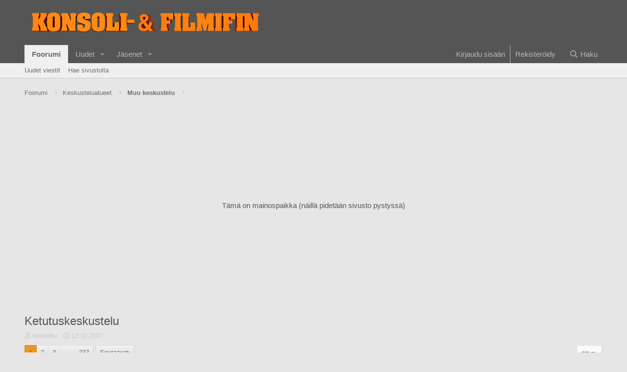

--- FILE ---
content_type: text/html; charset=utf-8
request_url: https://forum.konsolifin.net/threads/ketutuskeskustelu.34339/
body_size: 28083
content:
<!DOCTYPE html>
<html id="XF" lang="fi-FI" dir="LTR"
	data-app="public"
	data-template="thread_view"
	data-container-key="node-3"
	data-content-key="thread-34339"
	data-logged-in="false"
	data-cookie-prefix="xf_"
	data-csrf="1768712951,fe87ea037a302606b640e3fa3417ba8a"
	class="has-no-js template-thread_view"
	>
<head>
	<meta charset="utf-8" />
	<meta http-equiv="X-UA-Compatible" content="IE=Edge" />
	<meta name="viewport" content="width=device-width, initial-scale=1, viewport-fit=cover">

	
	
	

	<title>Ketutuskeskustelu | KonsoliFIN - Peliuutiset, peliarvostelut ja Suomen paras videopelifoorumi!</title>

	
		
		<meta name="description" content="Ketuttaako? 
Tyttö- tai poikaystävä jätti, Pleikkarin laseri meni rikki ja rikkoi samassa uuden pelisi? Vaiko kenties jotain muuta? Purkautukaa ja kertokaa..." />
		<meta property="og:description" content="Ketuttaako? 
Tyttö- tai poikaystävä jätti, Pleikkarin laseri meni rikki ja rikkoi samassa uuden pelisi? Vaiko kenties jotain muuta? Purkautukaa ja kertokaa mikä harmittaa!

E: Kukaan ei näköjään uskalla vastata :eek:" />
		<meta property="twitter:description" content="Ketuttaako? 
Tyttö- tai poikaystävä jätti, Pleikkarin laseri meni rikki ja rikkoi samassa uuden pelisi? Vaiko kenties jotain muuta? Purkautukaa ja kertokaa mikä harmittaa!

E: Kukaan ei..." />
	
	
		<meta property="og:url" content="https://forum.konsolifin.net/threads/ketutuskeskustelu.34339/" />
	
		<link rel="canonical" href="https://forum.konsolifin.net/threads/ketutuskeskustelu.34339/" />
	
		<link rel="next" href="/threads/ketutuskeskustelu.34339/page-2" />
	

	
		
	
	
	<meta property="og:site_name" content="KonsoliFIN - Peliuutiset, peliarvostelut ja Suomen paras videopelifoorumi!" />


	
	
		
	
	
	<meta property="og:type" content="website" />


	
	
		
	
	
	
		<meta property="og:title" content="Ketutuskeskustelu" />
		<meta property="twitter:title" content="Ketutuskeskustelu" />
	


	
	
	
	


	
		<meta name="theme-color" content="#555555" />
	

	
	
	
	

	<link rel="stylesheet" href="/css.php?css=public%3Anormalize.css%2Cpublic%3Afa.css%2Cpublic%3Acore.less%2Cpublic%3Aapp.less&amp;s=11&amp;l=2&amp;d=1763360837&amp;k=b3fb618090af4cbd533b53c4eb66b67f2d94d467" />

	<link rel="stylesheet" href="/css.php?css=public%3Abb_code.less%2Cpublic%3Amessage.less%2Cpublic%3Ashare_controls.less%2Cpublic%3Asiropu_ads_manager_ad.less%2Cpublic%3Ath_uix_threadStarterPost.less%2Cpublic%3Aextra.less&amp;s=11&amp;l=2&amp;d=1763360837&amp;k=d0767947b76393c5d7c2001c92241527d6053bae" />


	
		<script src="/js/xf/preamble.min.js?_v=141c6d06"></script>
	

	
	<script src="/js/vendor/vendor-compiled.js?_v=141c6d06" defer></script>
	<script src="/js/xf/core-compiled.js?_v=141c6d06" defer></script>

	<script>
	XF.samViewCountMethod = "view";
	XF.samServerTime = 1768712951;
	XF.samItem = ".samItem";
	XF.samCodeUnit = ".samCodeUnit";
	XF.samBannerUnit = ".samBannerUnit";
</script>


	<script>
		window.addEventListener('DOMContentLoaded', () => {
			const adBlockAction = "message";
			const supportUsTitle = "Ole kaveri";
			const supportUsMessage = "Olisi kiva, jos viitsisit disabloida AdBlockerin.";
			const supportRedirectUrl = "";
			const adBlockNotice = {
				element: '.p-body-content',
				method: 'prepend',
				content: "<p>Olisi tosi kiva, jos disabloisit AdBlockerin tai mitä nyt käytätkään mainosten blokkaamiseen.<\/p>",
				interval: 0,
				views: 0
			};
			function hasContentHeight(ad) {
				if (ad.querySelector('[data-xf-init="sam-lazy"]')) {
					return true;
				}
				const adminActions = ad.querySelector('.samAdminActions');
				const ignoreContent = ad.querySelector('.samIgnoreContent');
				const adsenseUnit = ad.querySelector('ins.adsbygoogle');
				const googleTagUnit = ad.querySelector('[id^="div-gpt-ad"]');
				let ignoredHeight = 0;
				if (adminActions) {
					ignoredHeight += adminActions.height();
				}
				if (ignoreContent) {
					ignoredHeight += ignoreContent.height();
				}
				if (adsenseUnit) {
					if (adsenseUnit[0].attributes['data-adsbygoogle-status'] === undefined) {
						return false;
					} else if (adsenseUnit.style.display == 'none') {
						return true;
					}
				} else if (googleTagUnit) {
					if (googleTagUnit.style.minHeight == '1px') {
						return false;
					}
				}
				return (ad.innerHeight - ignoredHeight) > 0;
			}
			function initDetection() {
				 document.querySelector('body').append(XF.createElementFromString('<div class="banner_728x90 ad-banner" />'));
				 const adUnits = document.querySelectorAll(XF.samCodeUnit + ' ' + XF.samItem + ':not(.samLazyLoading)' + ',' + XF.samBannerUnit + ' ' + XF.samItem + ':not(.samLazyLoading)');
				 if (adUnits.length && (document.querySelector('.banner_728x90.ad-banner').style.display != '' || XF.samCoreLoaded === undefined)) {
					  if (adBlockAction == 'backup' || adBlockAction == 'message') {
						   adUnits.forEach(item => {
								if (!(hasContentHeight(item) && item.querySelector('a img[data-src]'))) {
									 if (adBlockAction == 'backup') {
										  var backup = item.querySelector('.samBackup');
										  if (backup) {
											   const bkpImg = backup.querySelectorAll('img');
											  if (bkpImg.length) {
												  bkpImg.forEach(img => {
														img.setAttribute('src', img.dataset.src);
												  });
											  }
											  backup.style.display = 'block';
										  }
									 } else {
										const supportUs = XF.createElementFromString('<div class="samSupportUs">' + supportUsMessage + '</div>');
										item.prepend(supportUs);
									 }
								}
						   });
					  } else {
						   let adsBlocked = 0;
						   adUnits.forEach(item => {
								if (!hasContentHeight(item)) {
									 adsBlocked += 1;
								};
						   });
						   	let canDisplayNotice = true;
						  	const pageViewCount = 0;
						  	if (adBlockNotice.views && adBlockNotice.views > pageViewCount) {
								canDisplayNotice = false;
							}
						   if (adsBlocked && canDisplayNotice) {
							   if (adBlockAction == 'notice') {
								   const dismissCookieTime = adBlockNotice.interval ? XF.Cookie.get('sam_notice_dismiss') : false;
								   if (dismissCookieTime && (Math.floor(Date.now() / 1000) - dismissCookieTime <= (adBlockNotice.interval * 60))) {
										return;
								   }
								   let content = supportUsMessage;
								   if (adBlockNotice.content) {
									   content = adBlockNotice.content;
								   }
								   const notice = XF.createElementFromString('<div id="samNotice"><a role="button" id="samDismiss">×</a><span>' + content + '</span></div>');
								   const container = document.querySelector(adBlockNotice.element);
								   if (adBlockNotice.method == 'prepend') {
									   container.prepend(notice);
								   } else {
									   container.append(notice);
								   }
								   notice.style.display = 'block';
								   document.querySelector('body').classList.add('samAdBlockDetected');
							   } else {
								   const pUrl = window.location.href;
								   const rUrl = supportRedirectUrl;
								   if (rUrl && pUrl.indexOf(rUrl) === -1) {
									   window.location.href = rUrl;
									   return;
								   }
								   XF.showOverlay(XF.getOverlayHtml({title: supportUsTitle, dismissible: false, html: '<div class="blockMessage">' + supportUsMessage + '</div>'}), {backdropClose: false, keyboard: false, escapeClose: false, className: 'samSupportUsOverlay'});
								   document.querySelector('head').append('<style>::-webkit-scrollbar{display: none;}</style>');
								   const overlay = document.querySelector('.samSupportUsOverlay');
								   overlay.style.backgroundColor = 'black';
								   overlay.style.display = 'block';
							   }
						   }
					  }
				 }
			}
			initDetection();
			const dismiss = document.getElementById('samDismiss');
			if (dismiss) {
				XF.on(dismiss, 'click', () => {
					dismiss.closest('#samNotice').style.display = 'none';
					document.querySelector('body').classList.remove('samAdBlockDetected');
					XF.Cookie.set('sam_notice_dismiss', Math.floor(Date.now() / 1000));
				});
			}
		});
	</script>

<script>
	window.addEventListener('DOMContentLoaded', () => {
		var bkp = document.querySelectorAll('div[data-ba]');
		if (bkp) {
			bkp.forEach(item => {
				var ad = item;
				if (ad.querySelector('ins.adsbygoogle').style.display == 'none') {
					 XF.ajax('GET', XF.canonicalizeUrl('index.php?sam-item/' + ad.dataset.ba + '/get-backup'), {}, data => {
						 if (data.backup) {
							 ad.html(data.backup);
						 }
					 }, { skipDefault: true, global: false});
				}
			});
		}
		const ff = document.querySelectorAll('div[data-position="footer_fixed"] > div[data-cv="true"]');
		if (ff) {
			ff.forEach(item => {
				XF.trigger(item, 'adView');
			});
		}
	});
</script>
	
	

		
			
		

		
	



	<script>
		XF.ready(() =>
		{
			XF.extendObject(true, XF.config, {
				// 
				userId: 0,
				enablePush: true,
				pushAppServerKey: 'BORHNaDA9HfCS2Mc2csH1WiwhDJgOHnqi-2oSBkSIMAVZZqs6Kyz-U5-6LqkDyBNdsLmtKYwvAoNYQ0QTSZIiTI',
				url: {
					fullBase: 'https://forum.konsolifin.net/',
					basePath: '/',
					css: '/css.php?css=__SENTINEL__&s=11&l=2&d=1763360837',
					js: '/js/__SENTINEL__?_v=141c6d06',
					icon: '/data/local/icons/__VARIANT__.svg?v=1763360849#__NAME__',
					iconInline: '/styles/fa/__VARIANT__/__NAME__.svg?v=5.15.3',
					keepAlive: '/login/keep-alive'
				},
				cookie: {
					path: '/',
					domain: '.konsolifin.net',
					prefix: 'xf_',
					secure: true,
					consentMode: 'disabled',
					consented: ["optional","_third_party"]
				},
				cacheKey: 'f3ed7234243583f554e27d349fe769c5',
				csrf: '1768712951,fe87ea037a302606b640e3fa3417ba8a',
				js: {"\/js\/siropu\/aml\/core.min.js?_v=141c6d06":true},
				fullJs: false,
				css: {"public:bb_code.less":true,"public:message.less":true,"public:share_controls.less":true,"public:siropu_ads_manager_ad.less":true,"public:th_uix_threadStarterPost.less":true,"public:extra.less":true},
				time: {
					now: 1768712951,
					today: 1768687200,
					todayDow: 0,
					tomorrow: 1768773600,
					yesterday: 1768600800,
					week: 1768168800,
					month: 1767218400,
					year: 1767218400
				},
				style: {
					light: '',
					dark: '',
					defaultColorScheme: 'light'
				},
				borderSizeFeature: '3px',
				fontAwesomeWeight: 'r',
				enableRtnProtect: true,
				
				enableFormSubmitSticky: true,
				imageOptimization: '0',
				imageOptimizationQuality: 0.85,
				uploadMaxFilesize: 2097152,
				uploadMaxWidth: 0,
				uploadMaxHeight: 0,
				allowedVideoExtensions: ["m4v","mov","mp4","mp4v","mpeg","mpg","ogv","webm"],
				allowedAudioExtensions: ["mp3","opus","ogg","wav"],
				shortcodeToEmoji: true,
				visitorCounts: {
					conversations_unread: '0',
					alerts_unviewed: '0',
					total_unread: '0',
					title_count: true,
					icon_indicator: true
				},
				jsMt: {"xf\/action.js":"3104477e","xf\/embed.js":"f5c74ed9","xf\/form.js":"f5c74ed9","xf\/structure.js":"3104477e","xf\/tooltip.js":"f5c74ed9"},
				jsState: {},
				publicMetadataLogoUrl: '',
				publicPushBadgeUrl: 'https://forum.konsolifin.net/styles/default/xenforo/bell.png'
			})

			XF.extendObject(XF.phrases, {
				// 
"svStandardLib_time.day": "{count} day",
"svStandardLib_time.days": "{count} days",
"svStandardLib_time.hour": "{count} hour",
"svStandardLib_time.hours": "{count} hours",
"svStandardLib_time.minute": "{count} minutes",
"svStandardLib_time.minutes": "{count} minutes",
"svStandardLib_time.month": "{count} month",
"svStandardLib_time.months": "{count} months",
"svStandardLib_time.second": "{count} second",
"svStandardLib_time.seconds": "{count} seconds",
"svStandardLib_time.week": "time.week",
"svStandardLib_time.weeks": "{count} weeks",
"svStandardLib_time.year": "{count} year",
"svStandardLib_time.years": "{count} years",
				date_x_at_time_y:     "{date} klo {time}",
				day_x_at_time_y:      "{day} klo {time}",
				yesterday_at_x:       "Eilen klo {time}",
				x_minutes_ago:        "{minutes} minuuttia sitten",
				one_minute_ago:       "minuutti sitten",
				a_moment_ago:         "hetki sitten",
				today_at_x:           "Tänään klo {time}",
				in_a_moment:          "In a moment",
				in_a_minute:          "In a minute",
				in_x_minutes:         "In {minutes} minutes",
				later_today_at_x:     "Later today at {time}",
				tomorrow_at_x:        "Tomorrow at {time}",
				short_date_x_minutes: "{minutes}m",
				short_date_x_hours:   "{hours}h",
				short_date_x_days:    "{days}d",

				day0: "Sunnuntai",
				day1: "Maanantai",
				day2: "Tiistai",
				day3: "Keskiviikko",
				day4: "Torstai",
				day5: "Perjantai",
				day6: "Lauantai",

				dayShort0: "Su",
				dayShort1: "Ma",
				dayShort2: "Ti",
				dayShort3: "Ke",
				dayShort4: "To",
				dayShort5: "Pe",
				dayShort6: "La",

				month0: "Tammikuu",
				month1: "Helmikuu",
				month2: "Maaliskuu",
				month3: "Huhtikuu",
				month4: "Toukokuu",
				month5: "Kesäkuu",
				month6: "Heinäkuu",
				month7: "Elokuu",
				month8: "Syyskuu",
				month9: "Lokakuu",
				month10: "Marraskuu",
				month11: "Joulukuu",

				active_user_changed_reload_page: "The active user has changed. Reload the page for the latest version.",
				server_did_not_respond_in_time_try_again: "Palvelin ei vastannut. Yritä myöhemmin uudelleen.",
				oops_we_ran_into_some_problems: "Ohhoh! Törmäsimme johonkin ongelmaan.",
				oops_we_ran_into_some_problems_more_details_console: "Ohhoh! Tapahtui jokin virhe. Yritä uudelleen myöhemmin. Lisätietoja saattaa olla nähtävissä selaimen konsolista.",
				file_too_large_to_upload: "The file is too large to be uploaded.",
				uploaded_file_is_too_large_for_server_to_process: "Lataamasi tiedosto on liian suuri palvelimen käsiteltäväksi.",
				files_being_uploaded_are_you_sure: "Files are still being uploaded. Are you sure you want to submit this form?",
				attach: "Liitä tiedosto",
				rich_text_box: "Laajennettu viestieditori",
				close: "Sulje",
				link_copied_to_clipboard: "Link copied to clipboard.",
				text_copied_to_clipboard: "Text copied to clipboard.",
				loading: "Lataa…",
				you_have_exceeded_maximum_number_of_selectable_items: "You have exceeded the maximum number of selectable items.",

				processing: "Käsitellään",
				'processing...': "Käsitellään…",

				showing_x_of_y_items: "Näytetään {count} / {total}",
				showing_all_items: "Showing all items",
				no_items_to_display: "No items to display",

				number_button_up: "Increase",
				number_button_down: "Decrease",

				push_enable_notification_title: "Push notifications enabled successfully at KonsoliFIN - Peliuutiset, peliarvostelut ja Suomen paras videopelifoorumi!",
				push_enable_notification_body: "Thank you for enabling push notifications!",

				pull_down_to_refresh: "Pull down to refresh",
				release_to_refresh: "Release to refresh",
				refreshing: "Refreshing…"
			})
		})
	</script>

	<script src="/js/siropu/aml/core.min.js?_v=141c6d06" defer></script>



	
		<link rel="icon" type="image/png" href="https://www.konsolifin.net/sites/default/files/kfin_favicon.png" sizes="32x32" />
	

	

	
	<script async src="https://www.googletagmanager.com/gtag/js?id=UA-51227363-1"></script>
	<script>
		window.dataLayer = window.dataLayer || [];
		function gtag(){dataLayer.push(arguments);}
		gtag('js', new Date());
		gtag('config', 'UA-51227363-1', {
			// 
			
				'cookie_domain': '.konsolifin.net',
			
			
		});
	</script>


	<!-- Improve Media -->
	<script async='async' src='https://lwadm.com/lw/pbjs?pid=8ebbf627-07b0-41d9-98d1-aad15c4af925'></script>
	<script type='text/javascript'>var lwhbim=lwhbim||{cmd:[]};</script>
	<!-- /Improve Media -->

<!-- InMobi Choice. Consent Manager Tag v3.0 (for TCF 2.2) -->
<script type="text/javascript" async=true>
(function() {
  var host = window.location.hostname;
  var element = document.createElement('script');
  var firstScript = document.getElementsByTagName('script')[0];
  var url = 'https://cmp.inmobi.com'
    .concat('/choice/', 'zHRH_j7NXRDvN', '/', host, '/choice.js?tag_version=V3');
  var uspTries = 0;
  var uspTriesLimit = 3;
  element.async = true;
  element.type = 'text/javascript';
  element.src = url;

  firstScript.parentNode.insertBefore(element, firstScript);

  function makeStub() {
    var TCF_LOCATOR_NAME = '__tcfapiLocator';
    var queue = [];
    var win = window;
    var cmpFrame;

    function addFrame() {
      var doc = win.document;
      var otherCMP = !!(win.frames[TCF_LOCATOR_NAME]);

      if (!otherCMP) {
        if (doc.body) {
          var iframe = doc.createElement('iframe');

          iframe.style.cssText = 'display:none';
          iframe.name = TCF_LOCATOR_NAME;
          doc.body.appendChild(iframe);
        } else {
          setTimeout(addFrame, 5);
        }
      }
      return !otherCMP;
    }

    function tcfAPIHandler() {
      var gdprApplies;
      var args = arguments;

      if (!args.length) {
        return queue;
      } else if (args[0] === 'setGdprApplies') {
        if (
          args.length > 3 &&
          args[2] === 2 &&
          typeof args[3] === 'boolean'
        ) {
          gdprApplies = args[3];
          if (typeof args[2] === 'function') {
            args[2]('set', true);
          }
        }
      } else if (args[0] === 'ping') {
        var retr = {
          gdprApplies: gdprApplies,
          cmpLoaded: false,
          cmpStatus: 'stub'
        };

        if (typeof args[2] === 'function') {
          args[2](retr);
        }
      } else {
        if(args[0] === 'init' && typeof args[3] === 'object') {
          args[3] = Object.assign(args[3], { tag_version: 'V3' });
        }
        queue.push(args);
      }
    }

    function postMessageEventHandler(event) {
      var msgIsString = typeof event.data === 'string';
      var json = {};

      try {
        if (msgIsString) {
          json = JSON.parse(event.data);
        } else {
          json = event.data;
        }
      } catch (ignore) {}

      var payload = json.__tcfapiCall;

      if (payload) {
        window.__tcfapi(
          payload.command,
          payload.version,
          function(retValue, success) {
            var returnMsg = {
              __tcfapiReturn: {
                returnValue: retValue,
                success: success,
                callId: payload.callId
              }
            };
            if (msgIsString) {
              returnMsg = JSON.stringify(returnMsg);
            }
            if (event && event.source && event.source.postMessage) {
              event.source.postMessage(returnMsg, '*');
            }
          },
          payload.parameter
        );
      }
    }

    while (win) {
      try {
        if (win.frames[TCF_LOCATOR_NAME]) {
          cmpFrame = win;
          break;
        }
      } catch (ignore) {}

      if (win === window.top) {
        break;
      }
      win = win.parent;
    }
    if (!cmpFrame) {
      addFrame();
      win.__tcfapi = tcfAPIHandler;
      win.addEventListener('message', postMessageEventHandler, false);
    }
  };

  makeStub();

  var uspStubFunction = function() {
    var arg = arguments;
    if (typeof window.__uspapi !== uspStubFunction) {
      setTimeout(function() {
        if (typeof window.__uspapi !== 'undefined') {
          window.__uspapi.apply(window.__uspapi, arg);
        }
      }, 500);
    }
  };

  var checkIfUspIsReady = function() {
    uspTries++;
    if (window.__uspapi === uspStubFunction && uspTries < uspTriesLimit) {
      console.warn('USP is not accessible');
    } else {
      clearInterval(uspInterval);
    }
  };

  if (typeof window.__uspapi === 'undefined') {
    window.__uspapi = uspStubFunction;
    var uspInterval = setInterval(checkIfUspIsReady, 6000);
  }
})();
</script>
<!-- End InMobi Choice. Consent Manager Tag v3.0 (for TCF 2.2) -->
	
	<!-- Matomo -->
	<script>
	  var _paq = window._paq = window._paq || [];
	  /* tracker methods like "setCustomDimension" should be called before "trackPageView" */
	  _paq.push(['trackPageView']);
	  _paq.push(['enableLinkTracking']);
	  (function() {
		var u="//matomo.konsolifin.net/";
		_paq.push(['setTrackerUrl', u+'matomo.php']);
		_paq.push(['setSiteId', '1']);
		_paq.push(['enableLinkTracking']);
		_paq.push(['trackPageView']);
		_paq.push(['trackVisibleContentImpressions']);
		var d=document, g=d.createElement('script'), s=d.getElementsByTagName('script')[0];
		g.async=true; g.src=u+'matomo.js'; s.parentNode.insertBefore(g,s);
	  })();
	</script>
	<!-- End Matomo Code -->


	

		
			
		

		
	


</head>
<body data-template="thread_view">

	

		
			
		

		
	


	

		
			
		

		
	


<div class="p-pageWrapper" id="top">



<header class="p-header" id="header">
	<div class="p-header-inner">
		<div class="p-header-content">

			<div class="p-header-logo p-header-logo--image">
				<a href="https://www.konsolifin.net/">
					<img src="https://www.konsolifin.net/sites/default/files/KFIN_Logo_uusi%20foorumi_vaaka_80px_1.png"
						alt="KonsoliFIN - Peliuutiset, peliarvostelut ja Suomen paras videopelifoorumi!"
						 />
				</a>
			</div>

			
	

		
			
		

		
	


		</div>
	</div>
</header>





	<div class="p-navSticky p-navSticky--all" data-xf-init="sticky-header">
		
	<nav class="p-nav">
		<div class="p-nav-inner">
			<button type="button" class="button button--plain p-nav-menuTrigger" data-xf-click="off-canvas" data-menu=".js-headerOffCanvasMenu" tabindex="0" aria-label="Valikko"><span class="button-text">
				<i aria-hidden="true"></i>
			</span></button>

			<div class="p-nav-smallLogo">
				<a href="https://www.konsolifin.net/">
					<img src="https://www.konsolifin.net/sites/default/files/KFIN_Logo_uusi%20foorumi_vaaka_80px_1.png"
						alt="KonsoliFIN - Peliuutiset, peliarvostelut ja Suomen paras videopelifoorumi!"
					 />
				</a>
			</div>

			<div class="p-nav-scroller hScroller" data-xf-init="h-scroller" data-auto-scroll=".p-navEl.is-selected">
				<div class="hScroller-scroll">
					<ul class="p-nav-list js-offCanvasNavSource">
					
						<li>
							
	<div class="p-navEl is-selected" data-has-children="true">
		

			
	
	<a href="/"
		class="p-navEl-link p-navEl-link--splitMenu "
		
		
		data-nav-id="forums">Foorumi</a>


			<a data-xf-key="1"
				data-xf-click="menu"
				data-menu-pos-ref="< .p-navEl"
				class="p-navEl-splitTrigger"
				role="button"
				tabindex="0"
				aria-label="Toggle expanded"
				aria-expanded="false"
				aria-haspopup="true"></a>

		
		
			<div class="menu menu--structural" data-menu="menu" aria-hidden="true">
				<div class="menu-content">
					
						
	
	
	<a href="/whats-new/posts/"
		class="menu-linkRow u-indentDepth0 js-offCanvasCopy "
		
		
		data-nav-id="newPosts">Uudet viestit</a>

	

					
						
	
	
	<a href="/search/?type=post"
		class="menu-linkRow u-indentDepth0 js-offCanvasCopy "
		
		
		data-nav-id="searchForums">Hae sivustolta</a>

	

					
				</div>
			</div>
		
	</div>

						</li>
					
						<li>
							
	<div class="p-navEl " data-has-children="true">
		

			
	
	<a href="/whats-new/"
		class="p-navEl-link p-navEl-link--splitMenu "
		
		
		data-nav-id="whatsNew">Uudet</a>


			<a data-xf-key="2"
				data-xf-click="menu"
				data-menu-pos-ref="< .p-navEl"
				class="p-navEl-splitTrigger"
				role="button"
				tabindex="0"
				aria-label="Toggle expanded"
				aria-expanded="false"
				aria-haspopup="true"></a>

		
		
			<div class="menu menu--structural" data-menu="menu" aria-hidden="true">
				<div class="menu-content">
					
						
	
	
	<a href="/whats-new/posts/"
		class="menu-linkRow u-indentDepth0 js-offCanvasCopy "
		 rel="nofollow"
		
		data-nav-id="whatsNewPosts">Uudet viestit</a>

	

					
						
	
	
	<a href="/whats-new/profile-posts/"
		class="menu-linkRow u-indentDepth0 js-offCanvasCopy "
		 rel="nofollow"
		
		data-nav-id="whatsNewProfilePosts">Uudet profiiliviestit</a>

	

					
						
	
	
	<a href="/whats-new/latest-activity"
		class="menu-linkRow u-indentDepth0 js-offCanvasCopy "
		 rel="nofollow"
		
		data-nav-id="latestActivity">Uusimmat tapahtumat</a>

	

					
				</div>
			</div>
		
	</div>

						</li>
					
						<li>
							
	<div class="p-navEl " data-has-children="true">
		

			
	
	<a href="/members/"
		class="p-navEl-link p-navEl-link--splitMenu "
		
		
		data-nav-id="members">Jäsenet</a>


			<a data-xf-key="3"
				data-xf-click="menu"
				data-menu-pos-ref="< .p-navEl"
				class="p-navEl-splitTrigger"
				role="button"
				tabindex="0"
				aria-label="Toggle expanded"
				aria-expanded="false"
				aria-haspopup="true"></a>

		
		
			<div class="menu menu--structural" data-menu="menu" aria-hidden="true">
				<div class="menu-content">
					
						
	
	
	<a href="/online/"
		class="menu-linkRow u-indentDepth0 js-offCanvasCopy "
		
		
		data-nav-id="currentVisitors">Sivustolla nyt</a>

	

					
						
	
	
	<a href="/whats-new/profile-posts/"
		class="menu-linkRow u-indentDepth0 js-offCanvasCopy "
		 rel="nofollow"
		
		data-nav-id="newProfilePosts">Uudet profiiliviestit</a>

	

					
						
	
	
	<a href="/search/?type=profile_post"
		class="menu-linkRow u-indentDepth0 js-offCanvasCopy "
		
		
		data-nav-id="searchProfilePosts">Hae profiiliviesteistä</a>

	

					
				</div>
			</div>
		
	</div>

						</li>
					
					</ul>
				</div>
			</div>

			<div class="p-nav-opposite">
				<div class="p-navgroup p-account p-navgroup--guest">
					
						<a href="/login/" class="p-navgroup-link p-navgroup-link--textual p-navgroup-link--logIn"
							data-xf-click="overlay" data-follow-redirects="on">
							<span class="p-navgroup-linkText">Kirjaudu sisään</span>
						</a>
						
							<a href="/register/" class="p-navgroup-link p-navgroup-link--textual p-navgroup-link--register"
								data-xf-click="overlay" data-follow-redirects="on">
								<span class="p-navgroup-linkText">Rekisteröidy</span>
							</a>
						
					
				</div>

				<div class="p-navgroup p-discovery">
					<a href="/whats-new/"
						class="p-navgroup-link p-navgroup-link--iconic p-navgroup-link--whatsnew"
						aria-label="Yleiskatsaus"
						title="Yleiskatsaus">
						<i aria-hidden="true"></i>
						<span class="p-navgroup-linkText">Yleiskatsaus</span>
					</a>

					
						<a href="/search/"
							class="p-navgroup-link p-navgroup-link--iconic p-navgroup-link--search"
							data-xf-click="menu"
							data-xf-key="/"
							aria-label="Haku"
							aria-expanded="false"
							aria-haspopup="true"
							title="Haku">
							<i aria-hidden="true"></i>
							<span class="p-navgroup-linkText">Haku</span>
						</a>
						<div class="menu menu--structural menu--wide" data-menu="menu" aria-hidden="true">
							<form action="/search/search" method="post"
								class="menu-content"
								data-xf-init="quick-search">

								<h3 class="menu-header">Haku</h3>
								
								<div class="menu-row">
									
										<div class="inputGroup inputGroup--joined">
											<input type="text" class="input" name="keywords" placeholder="Haku…" aria-label="Haku" data-menu-autofocus="true" />
											
			<select name="constraints" class="js-quickSearch-constraint input" aria-label="Search within">
				<option value="">Kaikkialta</option>
<option value="{&quot;search_type&quot;:&quot;post&quot;}">Viestiketjut</option>
<option value="{&quot;search_type&quot;:&quot;post&quot;,&quot;c&quot;:{&quot;nodes&quot;:[3],&quot;child_nodes&quot;:1}}">Tämä osio</option>
<option value="{&quot;search_type&quot;:&quot;post&quot;,&quot;c&quot;:{&quot;thread&quot;:34339}}">Tämä viestiketju</option>

			</select>
		
										</div>
									
								</div>

								
								<div class="menu-row">

								</div>
								
								<div class="menu-row">
									<div class="inputGroup">
										<span class="inputGroup-text" id="ctrl_search_menu_by_member">Jäsen:</span>
										<input type="text" class="input" name="c[users]" data-xf-init="auto-complete" placeholder="Jäsen" aria-labelledby="ctrl_search_menu_by_member" />
									</div>
								</div>
								
<div class="menu-footer">
									<span class="menu-footer-controls">
										<button type="submit" class="button button--icon button--icon--search button--primary"><i class="fa--xf far fa-search "><svg xmlns="http://www.w3.org/2000/svg" role="img" aria-hidden="true" ><use href="/data/local/icons/regular.svg?v=1763360849#search"></use></svg></i><span class="button-text">Haku</span></button>
										<a href="/search/" class="button "><span class="button-text">Mukautettu haku…</span></a>
									</span>
								</div>

								<input type="hidden" name="_xfToken" value="1768712951,fe87ea037a302606b640e3fa3417ba8a" />
							</form>
						</div>
					
				</div>
			</div>
		</div>
	</nav>

		
	
		<div class="p-sectionLinks">
			<div class="p-sectionLinks-inner hScroller" data-xf-init="h-scroller">
				<div class="hScroller-scroll">
					<ul class="p-sectionLinks-list">
					
						<li>
							
	<div class="p-navEl " >
		

			
	
	<a href="/whats-new/posts/"
		class="p-navEl-link "
		
		data-xf-key="alt+1"
		data-nav-id="newPosts">Uudet viestit</a>


			

		
		
	</div>

						</li>
					
						<li>
							
	<div class="p-navEl " >
		

			
	
	<a href="/search/?type=post"
		class="p-navEl-link "
		
		data-xf-key="alt+2"
		data-nav-id="searchForums">Hae sivustolta</a>


			

		
		
	</div>

						</li>
					
					</ul>
				</div>
			</div>
		</div>
	

	</div>


<div class="offCanvasMenu offCanvasMenu--nav js-headerOffCanvasMenu" data-menu="menu" aria-hidden="true" data-ocm-builder="navigation">
	<div class="offCanvasMenu-backdrop" data-menu-close="true"></div>
	<div class="offCanvasMenu-content">
		<div class="offCanvasMenu-header">
			Valikko
			<a class="offCanvasMenu-closer" data-menu-close="true" role="button" tabindex="0" aria-label="Sulje"></a>
		</div>
		
			<div class="p-offCanvasRegisterLink">
				<div class="offCanvasMenu-linkHolder">
					<a href="/login/" class="offCanvasMenu-link" data-xf-click="overlay" data-menu-close="true">
						Kirjaudu sisään
					</a>
				</div>
				<hr class="offCanvasMenu-separator" />
				
					<div class="offCanvasMenu-linkHolder">
						<a href="/register/" class="offCanvasMenu-link" data-xf-click="overlay" data-menu-close="true">
							Rekisteröidy
						</a>
					</div>
					<hr class="offCanvasMenu-separator" />
				
			</div>
		
		<div class="js-offCanvasNavTarget"></div>
	</div>
</div>

<div class="p-body">
	<div class="p-body-inner">
		<!--XF:EXTRA_OUTPUT-->


		

		

		
	

		
			
		

		
	


		
	
		<ul class="p-breadcrumbs "
			itemscope itemtype="https://schema.org/BreadcrumbList">
		
			

			
			
				
				
	<li itemprop="itemListElement" itemscope itemtype="https://schema.org/ListItem">
		<a href="/" itemprop="item">
			<span itemprop="name">Foorumi</span>
		</a>
		<meta itemprop="position" content="1" />
	</li>

			

			
			
				
				
	<li itemprop="itemListElement" itemscope itemtype="https://schema.org/ListItem">
		<a href="/#keskustelualueet.5" itemprop="item">
			<span itemprop="name">Keskustelualueet</span>
		</a>
		<meta itemprop="position" content="2" />
	</li>

			
				
				
	<li itemprop="itemListElement" itemscope itemtype="https://schema.org/ListItem">
		<a href="/forums/muu-keskustelu.3/" itemprop="item">
			<span itemprop="name">Muu keskustelu</span>
		</a>
		<meta itemprop="position" content="3" />
	</li>

			

		
		</ul>
	

		 <div class="samBannerUnit" data-position="container_breadcrumb_top_below"> <div class="samItem"> <div id='konsolifin_desktop-top'style='min-height: 400px;' data-track-content data-content-name='Forum Desktop Top Banner'> <p style='padding-top: 180px; text-align: center;'> Tämä on mainospaikka (näillä pidetään sivusto pystyssä) </p> </div> <script> lwhbim.cmd.push(function() { lwhbim.loadAd({tagId: 'konsolifin_desktop-top'}); }); </script> </div> </div> 


		
	<noscript class="js-jsWarning"><div class="blockMessage blockMessage--important blockMessage--iconic u-noJsOnly">JavaScript pois käytöstä. Saadaksesi kaiken irti sivustosta, ole hyvä ja salli JavaScriptin käyttö selaimessasi.</div></noscript>

		
	<div class="blockMessage blockMessage--important blockMessage--iconic js-browserWarning" style="display: none">Käytät vanhentunutta selainta. Kyseinen selain ei pakosti näytä tätä tai muita sivustoja oikein. Sinun tulisi päivittää selaimesi tai käyttää <a href="https://www.google.com/chrome/browser/" target="_blank">vaihtoehtoista selainta.</a>.</div>


		
			<div class="p-body-header">
			
				
					<div class="p-title ">
					
						
							<h1 class="p-title-value">Ketutuskeskustelu</h1>
						
						
					
					</div>
				

				
					<div class="p-description">
	<ul class="listInline listInline--bullet">
		<li>
			<i class="fa--xf far fa-user "><svg xmlns="http://www.w3.org/2000/svg" role="img" ><title>Viestiketjun aloittaja</title><use href="/data/local/icons/regular.svg?v=1763360849#user"></use></svg></i>
			<span class="u-srOnly">Viestiketjun aloittaja</span>

			<a href="/members/henkettu.5214/" class="username  u-concealed" dir="auto" data-user-id="5214" data-xf-init="member-tooltip">henkettu</a>
		</li>
		<li>
			<i class="fa--xf far fa-clock "><svg xmlns="http://www.w3.org/2000/svg" role="img" ><title>Aloituspäivämäärä</title><use href="/data/local/icons/regular.svg?v=1763360849#clock"></use></svg></i>
			<span class="u-srOnly">Aloituspäivämäärä</span>

			<a href="/threads/ketutuskeskustelu.34339/" class="u-concealed"><time  class="u-dt" dir="auto" datetime="2007-10-12T19:40:32+0300" data-timestamp="1192207232" data-date="12.10.2007" data-time="19:40" data-short="Loka &#039;07" title="12.10.2007 klo 19:40">12.10.2007</time></a>
		</li>
		
		
	</ul>
</div>
				
			
			</div>
		

		<div class="p-body-main  ">
			

			<div class="p-body-content">
				
	

		
			
		

		
	


				<div class="p-body-pageContent">










	
	
	
		
	
	
	


	
	
	
		
	
	
	


	
	
		
	
	
	


	
	



	












	

	
		
	








	

		
			
		

		
	











	

		
			
		

		
	



	

		
			
		

		
	



<div class="block block--messages" data-xf-init="" data-type="post" data-href="/inline-mod/" data-search-target="*">

	<span class="u-anchorTarget" id="posts"></span>

	
		
	

	

	<div class="block-outer"><div class="block-outer-main"><nav class="pageNavWrapper pageNavWrapper--mixed ">



<div class="pageNav  pageNav--skipEnd">
	

	<ul class="pageNav-main">
		

	
		<li class="pageNav-page pageNav-page--current "><a href="/threads/ketutuskeskustelu.34339/">1</a></li>
	


		

		
			

	
		<li class="pageNav-page pageNav-page--later"><a href="/threads/ketutuskeskustelu.34339/page-2">2</a></li>
	

		
			

	
		<li class="pageNav-page pageNav-page--later"><a href="/threads/ketutuskeskustelu.34339/page-3">3</a></li>
	

		

		
			
				<li class="pageNav-page pageNav-page--skip pageNav-page--skipEnd">
					<a data-xf-init="tooltip" title="Mene sivulle"
						data-xf-click="menu"
						role="button" tabindex="0" aria-expanded="false" aria-haspopup="true">…</a>
					

	<div class="menu menu--pageJump" data-menu="menu" aria-hidden="true">
		<div class="menu-content">
			<h4 class="menu-header">Mene sivulle</h4>
			<div class="menu-row" data-xf-init="page-jump" data-page-url="/threads/ketutuskeskustelu.34339/page-%page%">
				<div class="inputGroup inputGroup--numbers">
					<div class="inputGroup inputGroup--numbers inputNumber" data-xf-init="number-box"><input type="number" pattern="\d*" class="input input--number js-numberBoxTextInput input input--numberNarrow js-pageJumpPage" value="4"  min="1" max="237" step="1" required="required" data-menu-autofocus="true" /></div>
					<span class="inputGroup-text"><button type="button" class="button js-pageJumpGo"><span class="button-text">Suorita</span></button></span>
				</div>
			</div>
		</div>
	</div>

				</li>
			
		

		

	
		<li class="pageNav-page "><a href="/threads/ketutuskeskustelu.34339/page-237">237</a></li>
	

	</ul>

	
		<a href="/threads/ketutuskeskustelu.34339/page-2" class="pageNav-jump pageNav-jump--next">Seuraava</a>
	
</div>

<div class="pageNavSimple">
	

	<a class="pageNavSimple-el pageNavSimple-el--current"
		data-xf-init="tooltip" title="Mene sivulle"
		data-xf-click="menu" role="button" tabindex="0" aria-expanded="false" aria-haspopup="true">
		1 of 237
	</a>
	

	<div class="menu menu--pageJump" data-menu="menu" aria-hidden="true">
		<div class="menu-content">
			<h4 class="menu-header">Mene sivulle</h4>
			<div class="menu-row" data-xf-init="page-jump" data-page-url="/threads/ketutuskeskustelu.34339/page-%page%">
				<div class="inputGroup inputGroup--numbers">
					<div class="inputGroup inputGroup--numbers inputNumber" data-xf-init="number-box"><input type="number" pattern="\d*" class="input input--number js-numberBoxTextInput input input--numberNarrow js-pageJumpPage" value="1"  min="1" max="237" step="1" required="required" data-menu-autofocus="true" /></div>
					<span class="inputGroup-text"><button type="button" class="button js-pageJumpGo"><span class="button-text">Suorita</span></button></span>
				</div>
			</div>
		</div>
	</div>


	
		<a href="/threads/ketutuskeskustelu.34339/page-2" class="pageNavSimple-el pageNavSimple-el--next">
			Seuraava <i aria-hidden="true"></i>
		</a>
		<a href="/threads/ketutuskeskustelu.34339/page-237"
			class="pageNavSimple-el pageNavSimple-el--last"
			data-xf-init="tooltip" title="Last">
			<i aria-hidden="true"></i> <span class="u-srOnly">Last</span>
		</a>
	
</div>

</nav>



</div>

			
				
	
		
			<div class="block-outer-opposite">
				<div class="buttonGroup">
				
					
						
						
						
						
						

						
							<div class="buttonGroup-buttonWrapper">
								<button type="button" class="button button--link menuTrigger" data-xf-click="menu" aria-expanded="false" aria-haspopup="true" title="Lisää vaihtoehtoja"><span class="button-text">&#8226;&#8226;&#8226;</span></button>
								<div class="menu" data-menu="menu" aria-hidden="true">
									<div class="menu-content">
										<h4 class="menu-header">Lisää vaihtoehtoja</h4>
										
											
											
											
											
											
											
											
											
											
											
											
											
	<a href="/threads/ketutuskeskustelu.34339/who-replied/" data-xf-click="overlay" class="menu-linkRow">Who Replied?</a>


											
											
										
									</div>
								</div>
							</div>
						
					
				
				</div>
			</div></div>

	

	
		
	<div class="block-outer js-threadStatusField"></div>

	

	<div class="block-container lbContainer"
		data-xf-init="lightbox select-to-quote"
		data-message-selector=".js-post"
		data-lb-id="thread-34339"
		data-lb-universal="0">

		<div class="block-body js-replyNewMessageContainer">
			
				


	

		
			
		

		
	



					

					
						

	
	


	


	

	
	<article class="message    message-threadStarterPost message--post js-post js-inlineModContainer  "
		data-author="henkettu"
		data-content="post-632143"
		id="js-post-632143"
		>

		

		<span class="u-anchorTarget" id="post-632143"></span>

		
			<div class="message-inner">
				
					<div class="message-cell message-cell--user">
						

	<section class="message-user"
		
		
		>

		

		<div class="message-avatar ">
			<div class="message-avatar-wrapper">
				<a href="/members/henkettu.5214/" class="avatar avatar--m avatar--default avatar--default--dynamic" data-user-id="5214" data-xf-init="member-tooltip" style="background-color: #669933; color: #0d1306">
			<span class="avatar-u5214-m" role="img" aria-label="henkettu">H</span> 
		</a>
				
			</div>
		</div>
		<div class="message-userDetails">
			<h4 class="message-name"><a href="/members/henkettu.5214/" class="username " dir="auto" data-user-id="5214" data-xf-init="member-tooltip">henkettu</a></h4>
			<h5 class="userTitle message-userTitle" dir="auto">New Member</h5>
			
		</div>
		
			
			
		
		<span class="message-userArrow"></span>
	</section>

					</div>
				

				
					<div class="message-cell message-cell--main">
					
						<div class="message-main js-quickEditTarget">

							
								

	

	<header class="message-attribution message-attribution--split">
		<ul class="message-attribution-main listInline ">
			
			
			<li class="u-concealed">
				<a href="/threads/ketutuskeskustelu.34339/post-632143" rel="nofollow" >
					<time  class="u-dt" dir="auto" datetime="2007-10-12T19:40:32+0300" data-timestamp="1192207232" data-date="12.10.2007" data-time="19:40" data-short="Loka &#039;07" title="12.10.2007 klo 19:40">12.10.2007</time>
				</a>
			</li>
			
		</ul>

		<ul class="message-attribution-opposite message-attribution-opposite--list ">
			
			<li>
				<a href="/threads/ketutuskeskustelu.34339/post-632143"
					class="message-attribution-gadget"
					data-xf-init="share-tooltip"
					data-href="/posts/632143/share"
					aria-label="Jaa"
					rel="nofollow">
					<i class="fa--xf far fa-share-alt "><svg xmlns="http://www.w3.org/2000/svg" role="img" aria-hidden="true" ><use href="/data/local/icons/regular.svg?v=1763360849#share-alt"></use></svg></i>
				</a>
			</li>
			
				<li class="u-hidden js-embedCopy">
					
	<a href="javascript:"
		data-xf-init="copy-to-clipboard"
		data-copy-text="&lt;div class=&quot;js-xf-embed&quot; data-url=&quot;https://forum.konsolifin.net&quot; data-content=&quot;post-632143&quot;&gt;&lt;/div&gt;&lt;script defer src=&quot;https://forum.konsolifin.net/js/xf/external_embed.js?_v=141c6d06&quot;&gt;&lt;/script&gt;"
		data-success="Embed code HTML copied to clipboard."
		class="">
		<i class="fa--xf far fa-code "><svg xmlns="http://www.w3.org/2000/svg" role="img" aria-hidden="true" ><use href="/data/local/icons/regular.svg?v=1763360849#code"></use></svg></i>
	</a>

				</li>
			
			
			
				<li>
					<a href="/threads/ketutuskeskustelu.34339/post-632143" rel="nofollow">
						#1
					</a>
				</li>
			
		</ul>
	</header>

							

							<div class="message-content js-messageContent">
							

								
									
	
	
	

								

								
									
	

	<div class="message-userContent lbContainer js-lbContainer "
		data-lb-id="post-632143"
		data-lb-caption-desc="henkettu &middot; 12.10.2007 klo 19:40">

		
			

	
		
	

		

		<article class="message-body js-selectToQuote">
			
				
			

			<div >
				
					
	

		
			
		

		
	

<div class="bbWrapper">Ketuttaako? <br />
Tyttö- tai poikaystävä jätti, Pleikkarin laseri meni rikki ja rikkoi samassa uuden pelisi? Vaiko kenties jotain muuta? Purkautukaa ja kertokaa mikä harmittaa!<br />
<br />
E: Kukaan ei näköjään uskalla vastata <img src="https://cdn.jsdelivr.net/joypixels/assets/8.0/png/unicode/64/1f631.png" class="smilie smilie--emoji" loading="lazy" width="64" height="64" alt=":eek:" title="Eek!    :eek:"  data-smilie="9"data-shortname=":eek:" /></div>

	

		
			
		

		
	

				
			</div>

			<div class="js-selectToQuoteEnd">&nbsp;</div>
			
				
			
		</article>

		
			

	
		
	

		

		
	</div>

								

								
									
	

	
		<div class="message-lastEdit">
			
				Viimeksi muokannut moderaattori: <time  class="u-dt" dir="auto" datetime="2007-10-14T00:51:24+0300" data-timestamp="1192312284" data-date="14.10.2007" data-time="00:51" data-short="Loka &#039;07" title="14.10.2007 klo 00:51">14.10.2007</time>
			
		</div>
	

								

								
									
	

		
			
		

		
	


	


	

		
			
		

		
	

								

							
							</div>

							
								
	

	<footer class="message-footer">
		

		

		<div class="reactionsBar js-reactionsList ">
			
		</div>

		<div class="js-historyTarget message-historyTarget toggleTarget" data-href="trigger-href"></div>
	</footer>

							
						</div>

					
					</div>
				
			</div>
		
	</article>

	
	

					

					

				

	

		
			
		

		
	




	

		
			
		

		
	



					

					
						

	
	



	

	
	<article class="message   message--post js-post js-inlineModContainer  "
		data-author="Vilhotus"
		data-content="post-632144"
		id="js-post-632144"
		itemscope itemtype="https://schema.org/Comment" itemid="https://forum.konsolifin.net/posts/632144/">

		
			<meta itemprop="parentItem" itemscope itemid="https://forum.konsolifin.net/threads/ketutuskeskustelu.34339/" />
			<meta itemprop="name" content="Viesti #2" />
		

		<span class="u-anchorTarget" id="post-632144"></span>

		
			<div class="message-inner">
				
					<div class="message-cell message-cell--user">
						

	<section class="message-user"
		itemprop="author"
		itemscope itemtype="https://schema.org/Person"
		itemid="https://forum.konsolifin.net/members/vilhotus.6385/">

		
			<meta itemprop="url" content="https://forum.konsolifin.net/members/vilhotus.6385/" />
		

		<div class="message-avatar ">
			<div class="message-avatar-wrapper">
				<a href="/members/vilhotus.6385/" class="avatar avatar--m avatar--default avatar--default--dynamic" data-user-id="6385" data-xf-init="member-tooltip" style="background-color: #e0a285; color: #8f4624">
			<span class="avatar-u6385-m" role="img" aria-label="Vilhotus">V</span> 
		</a>
				
			</div>
		</div>
		<div class="message-userDetails">
			<h4 class="message-name"><a href="/members/vilhotus.6385/" class="username " dir="auto" data-user-id="6385" data-xf-init="member-tooltip"><span itemprop="name">Vilhotus</span></a></h4>
			<h5 class="userTitle message-userTitle" dir="auto" itemprop="jobTitle">New Member</h5>
			
		</div>
		
			
			
		
		<span class="message-userArrow"></span>
	</section>

					</div>
				

				
					<div class="message-cell message-cell--main">
					
						<div class="message-main js-quickEditTarget">

							
								

	

	<header class="message-attribution message-attribution--split">
		<ul class="message-attribution-main listInline ">
			
			
			<li class="u-concealed">
				<a href="/threads/ketutuskeskustelu.34339/post-632144" rel="nofollow" itemprop="url">
					<time  class="u-dt" dir="auto" datetime="2007-10-14T14:56:12+0300" data-timestamp="1192362972" data-date="14.10.2007" data-time="14:56" data-short="Loka &#039;07" title="14.10.2007 klo 14:56" itemprop="datePublished">14.10.2007</time>
				</a>
			</li>
			
		</ul>

		<ul class="message-attribution-opposite message-attribution-opposite--list ">
			
			<li>
				<a href="/threads/ketutuskeskustelu.34339/post-632144"
					class="message-attribution-gadget"
					data-xf-init="share-tooltip"
					data-href="/posts/632144/share"
					aria-label="Jaa"
					rel="nofollow">
					<i class="fa--xf far fa-share-alt "><svg xmlns="http://www.w3.org/2000/svg" role="img" aria-hidden="true" ><use href="/data/local/icons/regular.svg?v=1763360849#share-alt"></use></svg></i>
				</a>
			</li>
			
				<li class="u-hidden js-embedCopy">
					
	<a href="javascript:"
		data-xf-init="copy-to-clipboard"
		data-copy-text="&lt;div class=&quot;js-xf-embed&quot; data-url=&quot;https://forum.konsolifin.net&quot; data-content=&quot;post-632144&quot;&gt;&lt;/div&gt;&lt;script defer src=&quot;https://forum.konsolifin.net/js/xf/external_embed.js?_v=141c6d06&quot;&gt;&lt;/script&gt;"
		data-success="Embed code HTML copied to clipboard."
		class="">
		<i class="fa--xf far fa-code "><svg xmlns="http://www.w3.org/2000/svg" role="img" aria-hidden="true" ><use href="/data/local/icons/regular.svg?v=1763360849#code"></use></svg></i>
	</a>

				</li>
			
			
			
				<li>
					<a href="/threads/ketutuskeskustelu.34339/post-632144" rel="nofollow">
						#2
					</a>
				</li>
			
		</ul>
	</header>

							

							<div class="message-content js-messageContent">
							

								
									
	
	
	

								

								
									
	

	<div class="message-userContent lbContainer js-lbContainer "
		data-lb-id="post-632144"
		data-lb-caption-desc="Vilhotus &middot; 14.10.2007 klo 14:56">

		

		<article class="message-body js-selectToQuote">
			
				
			

			<div itemprop="text">
				
					
	

		
			
		

		
	

<div class="bbWrapper"><b>Vastaus: Ketutuskeskustelu</b><br />
<br />
**tuttaa kun maanantaina alkaa taas työ ja loppuu loma. <img src="https://cdn.jsdelivr.net/joypixels/assets/8.0/png/unicode/64/1f641.png" class="smilie smilie--emoji" loading="lazy" width="64" height="64" alt=":(" title="Frown    :("  data-smilie="3"data-shortname=":(" /></div>

	

		
			
		

		
	

				
			</div>

			<div class="js-selectToQuoteEnd">&nbsp;</div>
			
				
			
		</article>

		

		
	</div>

								

								
									
	

	

								

								
									
	

		
			
		

		
	


	


	

		
			
		

		
	

								

							
							</div>

							
								
	

	<footer class="message-footer">
		
			<div class="message-microdata" itemprop="interactionStatistic" itemtype="https://schema.org/InteractionCounter" itemscope>
				<meta itemprop="userInteractionCount" content="0" />
				<meta itemprop="interactionType" content="https://schema.org/LikeAction" />
			</div>
		

		

		<div class="reactionsBar js-reactionsList ">
			
		</div>

		<div class="js-historyTarget message-historyTarget toggleTarget" data-href="trigger-href"></div>
	</footer>

							
						</div>

					
					</div>
				
			</div>
		
	</article>

	
	

					

					

				

	

		
			
		

		
	




	

		
			
		

		
	



					

					
						

	
	



	

	
	<article class="message   message--post js-post js-inlineModContainer  "
		data-author="Winkuru"
		data-content="post-632145"
		id="js-post-632145"
		itemscope itemtype="https://schema.org/Comment" itemid="https://forum.konsolifin.net/posts/632145/">

		
			<meta itemprop="parentItem" itemscope itemid="https://forum.konsolifin.net/threads/ketutuskeskustelu.34339/" />
			<meta itemprop="name" content="Viesti #3" />
		

		<span class="u-anchorTarget" id="post-632145"></span>

		
			<div class="message-inner">
				
					<div class="message-cell message-cell--user">
						

	<section class="message-user"
		itemprop="author"
		itemscope itemtype="https://schema.org/Person"
		itemid="https://forum.konsolifin.net/members/winkuru.4370/">

		
			<meta itemprop="url" content="https://forum.konsolifin.net/members/winkuru.4370/" />
		

		<div class="message-avatar ">
			<div class="message-avatar-wrapper">
				<a href="/members/winkuru.4370/" class="avatar avatar--m avatar--default avatar--default--dynamic" data-user-id="4370" data-xf-init="member-tooltip" style="background-color: #cc6666; color: #602020">
			<span class="avatar-u4370-m" role="img" aria-label="Winkuru">W</span> 
		</a>
				
			</div>
		</div>
		<div class="message-userDetails">
			<h4 class="message-name"><a href="/members/winkuru.4370/" class="username " dir="auto" data-user-id="4370" data-xf-init="member-tooltip"><span itemprop="name">Winkuru</span></a></h4>
			<h5 class="userTitle message-userTitle" dir="auto" itemprop="jobTitle">New Member</h5>
			
		</div>
		
			
			
		
		<span class="message-userArrow"></span>
	</section>

					</div>
				

				
					<div class="message-cell message-cell--main">
					
						<div class="message-main js-quickEditTarget">

							
								

	

	<header class="message-attribution message-attribution--split">
		<ul class="message-attribution-main listInline ">
			
			
			<li class="u-concealed">
				<a href="/threads/ketutuskeskustelu.34339/post-632145" rel="nofollow" itemprop="url">
					<time  class="u-dt" dir="auto" datetime="2007-10-14T15:01:11+0300" data-timestamp="1192363271" data-date="14.10.2007" data-time="15:01" data-short="Loka &#039;07" title="14.10.2007 klo 15:01" itemprop="datePublished">14.10.2007</time>
				</a>
			</li>
			
		</ul>

		<ul class="message-attribution-opposite message-attribution-opposite--list ">
			
			<li>
				<a href="/threads/ketutuskeskustelu.34339/post-632145"
					class="message-attribution-gadget"
					data-xf-init="share-tooltip"
					data-href="/posts/632145/share"
					aria-label="Jaa"
					rel="nofollow">
					<i class="fa--xf far fa-share-alt "><svg xmlns="http://www.w3.org/2000/svg" role="img" aria-hidden="true" ><use href="/data/local/icons/regular.svg?v=1763360849#share-alt"></use></svg></i>
				</a>
			</li>
			
				<li class="u-hidden js-embedCopy">
					
	<a href="javascript:"
		data-xf-init="copy-to-clipboard"
		data-copy-text="&lt;div class=&quot;js-xf-embed&quot; data-url=&quot;https://forum.konsolifin.net&quot; data-content=&quot;post-632145&quot;&gt;&lt;/div&gt;&lt;script defer src=&quot;https://forum.konsolifin.net/js/xf/external_embed.js?_v=141c6d06&quot;&gt;&lt;/script&gt;"
		data-success="Embed code HTML copied to clipboard."
		class="">
		<i class="fa--xf far fa-code "><svg xmlns="http://www.w3.org/2000/svg" role="img" aria-hidden="true" ><use href="/data/local/icons/regular.svg?v=1763360849#code"></use></svg></i>
	</a>

				</li>
			
			
			
				<li>
					<a href="/threads/ketutuskeskustelu.34339/post-632145" rel="nofollow">
						#3
					</a>
				</li>
			
		</ul>
	</header>

							

							<div class="message-content js-messageContent">
							

								
									
	
	
	

								

								
									
	

	<div class="message-userContent lbContainer js-lbContainer "
		data-lb-id="post-632145"
		data-lb-caption-desc="Winkuru &middot; 14.10.2007 klo 15:01">

		

		<article class="message-body js-selectToQuote">
			
				
			

			<div itemprop="text">
				
					
	

		
			
		

		
	

<div class="bbWrapper"><b>Vastaus: Ketutuskeskustelu</b><br />
<br />




<blockquote data-attributes="" data-quote="Vilhotus" data-source=""
	class="bbCodeBlock bbCodeBlock--expandable bbCodeBlock--quote js-expandWatch">
	
		<div class="bbCodeBlock-title">
			
				Vilhotus sanoi:
			
		</div>
	
	<div class="bbCodeBlock-content">
		
		<div class="bbCodeBlock-expandContent js-expandContent ">
			**tuttaa kun maanantaina alkaa taas työ ja loppuu loma. <img src="https://cdn.jsdelivr.net/joypixels/assets/8.0/png/unicode/64/1f641.png" class="smilie smilie--emoji" loading="lazy" width="64" height="64" alt=":(" title="Frown    :("  data-smilie="3"data-shortname=":(" />
		</div>
		<div class="bbCodeBlock-expandLink js-expandLink"><a role="button" tabindex="0">Klikkaa laajentaaksesi...</a></div>
	</div>
</blockquote><br />
Ja toisilla loma vasta alkaa, eikö olekkin mukavaa.</div>

	

		
			
		

		
	

				
			</div>

			<div class="js-selectToQuoteEnd">&nbsp;</div>
			
				
			
		</article>

		

		
	</div>

								

								
									
	

	

								

								
									
	

		
			
		

		
	


	


	

		
			
		

		
	

								

							
							</div>

							
								
	

	<footer class="message-footer">
		
			<div class="message-microdata" itemprop="interactionStatistic" itemtype="https://schema.org/InteractionCounter" itemscope>
				<meta itemprop="userInteractionCount" content="0" />
				<meta itemprop="interactionType" content="https://schema.org/LikeAction" />
			</div>
		

		

		<div class="reactionsBar js-reactionsList ">
			
		</div>

		<div class="js-historyTarget message-historyTarget toggleTarget" data-href="trigger-href"></div>
	</footer>

							
						</div>

					
					</div>
				
			</div>
		
	</article>

	
	

					

					

				

	

		
			
		

		
	




	

		
			
		

		
	



					

					
						

	
	



	

	
	<article class="message   message--post js-post js-inlineModContainer  "
		data-author="Lloope"
		data-content="post-632146"
		id="js-post-632146"
		itemscope itemtype="https://schema.org/Comment" itemid="https://forum.konsolifin.net/posts/632146/">

		
			<meta itemprop="parentItem" itemscope itemid="https://forum.konsolifin.net/threads/ketutuskeskustelu.34339/" />
			<meta itemprop="name" content="Viesti #4" />
		

		<span class="u-anchorTarget" id="post-632146"></span>

		
			<div class="message-inner">
				
					<div class="message-cell message-cell--user">
						

	<section class="message-user"
		itemprop="author"
		itemscope itemtype="https://schema.org/Person"
		itemid="https://forum.konsolifin.net/members/lloope.127/">

		
			<meta itemprop="url" content="https://forum.konsolifin.net/members/lloope.127/" />
		

		<div class="message-avatar ">
			<div class="message-avatar-wrapper">
				<a href="/members/lloope.127/" class="avatar avatar--m avatar--default avatar--default--dynamic" data-user-id="127" data-xf-init="member-tooltip" style="background-color: #1f5d7a; color: #70b9db">
			<span class="avatar-u127-m" role="img" aria-label="Lloope">L</span> 
		</a>
				
			</div>
		</div>
		<div class="message-userDetails">
			<h4 class="message-name"><a href="/members/lloope.127/" class="username " dir="auto" data-user-id="127" data-xf-init="member-tooltip"><span itemprop="name">Lloope</span></a></h4>
			<h5 class="userTitle message-userTitle" dir="auto" itemprop="jobTitle">New Member</h5>
			
		</div>
		
			
			
		
		<span class="message-userArrow"></span>
	</section>

					</div>
				

				
					<div class="message-cell message-cell--main">
					
						<div class="message-main js-quickEditTarget">

							
								

	

	<header class="message-attribution message-attribution--split">
		<ul class="message-attribution-main listInline ">
			
			
			<li class="u-concealed">
				<a href="/threads/ketutuskeskustelu.34339/post-632146" rel="nofollow" itemprop="url">
					<time  class="u-dt" dir="auto" datetime="2007-10-14T19:37:32+0300" data-timestamp="1192379852" data-date="14.10.2007" data-time="19:37" data-short="Loka &#039;07" title="14.10.2007 klo 19:37" itemprop="datePublished">14.10.2007</time>
				</a>
			</li>
			
		</ul>

		<ul class="message-attribution-opposite message-attribution-opposite--list ">
			
			<li>
				<a href="/threads/ketutuskeskustelu.34339/post-632146"
					class="message-attribution-gadget"
					data-xf-init="share-tooltip"
					data-href="/posts/632146/share"
					aria-label="Jaa"
					rel="nofollow">
					<i class="fa--xf far fa-share-alt "><svg xmlns="http://www.w3.org/2000/svg" role="img" aria-hidden="true" ><use href="/data/local/icons/regular.svg?v=1763360849#share-alt"></use></svg></i>
				</a>
			</li>
			
				<li class="u-hidden js-embedCopy">
					
	<a href="javascript:"
		data-xf-init="copy-to-clipboard"
		data-copy-text="&lt;div class=&quot;js-xf-embed&quot; data-url=&quot;https://forum.konsolifin.net&quot; data-content=&quot;post-632146&quot;&gt;&lt;/div&gt;&lt;script defer src=&quot;https://forum.konsolifin.net/js/xf/external_embed.js?_v=141c6d06&quot;&gt;&lt;/script&gt;"
		data-success="Embed code HTML copied to clipboard."
		class="">
		<i class="fa--xf far fa-code "><svg xmlns="http://www.w3.org/2000/svg" role="img" aria-hidden="true" ><use href="/data/local/icons/regular.svg?v=1763360849#code"></use></svg></i>
	</a>

				</li>
			
			
			
				<li>
					<a href="/threads/ketutuskeskustelu.34339/post-632146" rel="nofollow">
						#4
					</a>
				</li>
			
		</ul>
	</header>

							

							<div class="message-content js-messageContent">
							

								
									
	
	
	

								

								
									
	

	<div class="message-userContent lbContainer js-lbContainer "
		data-lb-id="post-632146"
		data-lb-caption-desc="Lloope &middot; 14.10.2007 klo 19:37">

		

		<article class="message-body js-selectToQuote">
			
				
			

			<div itemprop="text">
				
					
	

		
			
		

		
	

<div class="bbWrapper"><b>Vastaus: Ketutuskeskustelu</b><br />
<br />
Intti menossa parhaillaan, joten tähän ketjuun on helppo kirjotella. Puolen tunnin päästä takas kasarmille, ens viikonloppu on kiinni ja tiedossa on neljän päivän leiri. Tätä pahemmaks on kenenkään vaikeeta pistää. Vituttaa niin armottomasti ettei mitään rajaa.</div>

	

		
			
		

		
	

				
			</div>

			<div class="js-selectToQuoteEnd">&nbsp;</div>
			
				
			
		</article>

		

		
	</div>

								

								
									
	

	

								

								
									
	

		
			
		

		
	


	


	

		
			
		

		
	

								

							
							</div>

							
								
	

	<footer class="message-footer">
		
			<div class="message-microdata" itemprop="interactionStatistic" itemtype="https://schema.org/InteractionCounter" itemscope>
				<meta itemprop="userInteractionCount" content="0" />
				<meta itemprop="interactionType" content="https://schema.org/LikeAction" />
			</div>
		

		

		<div class="reactionsBar js-reactionsList ">
			
		</div>

		<div class="js-historyTarget message-historyTarget toggleTarget" data-href="trigger-href"></div>
	</footer>

							
						</div>

					
					</div>
				
			</div>
		
	</article>

	
	

					

					

				

	

		
			
		

		
	




	

		
			
		

		
	



					

					
						

	
	



	

	
	<article class="message   message--post js-post js-inlineModContainer  "
		data-author="Jiikax"
		data-content="post-632147"
		id="js-post-632147"
		itemscope itemtype="https://schema.org/Comment" itemid="https://forum.konsolifin.net/posts/632147/">

		
			<meta itemprop="parentItem" itemscope itemid="https://forum.konsolifin.net/threads/ketutuskeskustelu.34339/" />
			<meta itemprop="name" content="Viesti #5" />
		

		<span class="u-anchorTarget" id="post-632147"></span>

		
			<div class="message-inner">
				
					<div class="message-cell message-cell--user">
						

	<section class="message-user"
		itemprop="author"
		itemscope itemtype="https://schema.org/Person"
		itemid="https://forum.konsolifin.net/members/jiikax.5078/">

		
			<meta itemprop="url" content="https://forum.konsolifin.net/members/jiikax.5078/" />
		

		<div class="message-avatar ">
			<div class="message-avatar-wrapper">
				<a href="/members/jiikax.5078/" class="avatar avatar--m avatar--default avatar--default--dynamic" data-user-id="5078" data-xf-init="member-tooltip" style="background-color: #a88a8a; color: #493636">
			<span class="avatar-u5078-m" role="img" aria-label="Jiikax">J</span> 
		</a>
				
			</div>
		</div>
		<div class="message-userDetails">
			<h4 class="message-name"><a href="/members/jiikax.5078/" class="username " dir="auto" data-user-id="5078" data-xf-init="member-tooltip"><span itemprop="name">Jiikax</span></a></h4>
			<h5 class="userTitle message-userTitle" dir="auto" itemprop="jobTitle">New Member</h5>
			
		</div>
		
			
			
		
		<span class="message-userArrow"></span>
	</section>

					</div>
				

				
					<div class="message-cell message-cell--main">
					
						<div class="message-main js-quickEditTarget">

							
								

	

	<header class="message-attribution message-attribution--split">
		<ul class="message-attribution-main listInline ">
			
			
			<li class="u-concealed">
				<a href="/threads/ketutuskeskustelu.34339/post-632147" rel="nofollow" itemprop="url">
					<time  class="u-dt" dir="auto" datetime="2007-10-14T19:43:36+0300" data-timestamp="1192380216" data-date="14.10.2007" data-time="19:43" data-short="Loka &#039;07" title="14.10.2007 klo 19:43" itemprop="datePublished">14.10.2007</time>
				</a>
			</li>
			
		</ul>

		<ul class="message-attribution-opposite message-attribution-opposite--list ">
			
			<li>
				<a href="/threads/ketutuskeskustelu.34339/post-632147"
					class="message-attribution-gadget"
					data-xf-init="share-tooltip"
					data-href="/posts/632147/share"
					aria-label="Jaa"
					rel="nofollow">
					<i class="fa--xf far fa-share-alt "><svg xmlns="http://www.w3.org/2000/svg" role="img" aria-hidden="true" ><use href="/data/local/icons/regular.svg?v=1763360849#share-alt"></use></svg></i>
				</a>
			</li>
			
				<li class="u-hidden js-embedCopy">
					
	<a href="javascript:"
		data-xf-init="copy-to-clipboard"
		data-copy-text="&lt;div class=&quot;js-xf-embed&quot; data-url=&quot;https://forum.konsolifin.net&quot; data-content=&quot;post-632147&quot;&gt;&lt;/div&gt;&lt;script defer src=&quot;https://forum.konsolifin.net/js/xf/external_embed.js?_v=141c6d06&quot;&gt;&lt;/script&gt;"
		data-success="Embed code HTML copied to clipboard."
		class="">
		<i class="fa--xf far fa-code "><svg xmlns="http://www.w3.org/2000/svg" role="img" aria-hidden="true" ><use href="/data/local/icons/regular.svg?v=1763360849#code"></use></svg></i>
	</a>

				</li>
			
			
			
				<li>
					<a href="/threads/ketutuskeskustelu.34339/post-632147" rel="nofollow">
						#5
					</a>
				</li>
			
		</ul>
	</header>

							

							<div class="message-content js-messageContent">
							

								
									
	
	
	

								

								
									
	

	<div class="message-userContent lbContainer js-lbContainer "
		data-lb-id="post-632147"
		data-lb-caption-desc="Jiikax &middot; 14.10.2007 klo 19:43">

		

		<article class="message-body js-selectToQuote">
			
				
			

			<div itemprop="text">
				
					
	

		
			
		

		
	

<div class="bbWrapper"><b>Vastaus: Ketutuskeskustelu</b><br />
<br />
Mua ketuttaa se, että ne jotku haxas niitä salasanoja ja käyttäjätunnuksia. <img src="https://cdn.jsdelivr.net/joypixels/assets/8.0/png/unicode/64/1f621.png" class="smilie smilie--emoji" loading="lazy" width="64" height="64" alt=":mad:" title="Mad    :mad:"  data-smilie="4"data-shortname=":mad:" /> <img src="https://cdn.jsdelivr.net/joypixels/assets/8.0/png/unicode/64/1f621.png" class="smilie smilie--emoji" loading="lazy" width="64" height="64" alt=":mad:" title="Mad    :mad:"  data-smilie="4"data-shortname=":mad:" /></div>

	

		
			
		

		
	

				
			</div>

			<div class="js-selectToQuoteEnd">&nbsp;</div>
			
				
			
		</article>

		

		
	</div>

								

								
									
	

	

								

								
									
	

		
			
		

		
	


	


	

		
			
		

		
	

								

							
							</div>

							
								
	

	<footer class="message-footer">
		
			<div class="message-microdata" itemprop="interactionStatistic" itemtype="https://schema.org/InteractionCounter" itemscope>
				<meta itemprop="userInteractionCount" content="0" />
				<meta itemprop="interactionType" content="https://schema.org/LikeAction" />
			</div>
		

		

		<div class="reactionsBar js-reactionsList ">
			
		</div>

		<div class="js-historyTarget message-historyTarget toggleTarget" data-href="trigger-href"></div>
	</footer>

							
						</div>

					
					</div>
				
			</div>
		
	</article>

	
	

					

					

				

	

		
			
		

		
	




	

		
			
		

		
	



					

					
						

	
	



	

	
	<article class="message   message--post js-post js-inlineModContainer  "
		data-author="Foxi"
		data-content="post-632148"
		id="js-post-632148"
		itemscope itemtype="https://schema.org/Comment" itemid="https://forum.konsolifin.net/posts/632148/">

		
			<meta itemprop="parentItem" itemscope itemid="https://forum.konsolifin.net/threads/ketutuskeskustelu.34339/" />
			<meta itemprop="name" content="Viesti #6" />
		

		<span class="u-anchorTarget" id="post-632148"></span>

		
			<div class="message-inner">
				
					<div class="message-cell message-cell--user">
						

	<section class="message-user"
		itemprop="author"
		itemscope itemtype="https://schema.org/Person"
		itemid="https://forum.konsolifin.net/members/foxi.3537/">

		
			<meta itemprop="url" content="https://forum.konsolifin.net/members/foxi.3537/" />
		

		<div class="message-avatar ">
			<div class="message-avatar-wrapper">
				<a href="/members/foxi.3537/" class="avatar avatar--m" data-user-id="3537" data-xf-init="member-tooltip">
			<img src="/data/avatars/m/3/3537.jpg?1532413811" srcset="/data/avatars/l/3/3537.jpg?1532413811 2x" alt="Foxi" class="avatar-u3537-m" width="96" height="96" loading="lazy" itemprop="image" /> 
		</a>
				
			</div>
		</div>
		<div class="message-userDetails">
			<h4 class="message-name"><a href="/members/foxi.3537/" class="username " dir="auto" data-user-id="3537" data-xf-init="member-tooltip"><span itemprop="name">Foxi</span></a></h4>
			<h5 class="userTitle message-userTitle" dir="auto" itemprop="jobTitle">Jäsen / [FL]</h5>
			
		</div>
		
			
			
		
		<span class="message-userArrow"></span>
	</section>

					</div>
				

				
					<div class="message-cell message-cell--main">
					
						<div class="message-main js-quickEditTarget">

							
								

	

	<header class="message-attribution message-attribution--split">
		<ul class="message-attribution-main listInline ">
			
			
			<li class="u-concealed">
				<a href="/threads/ketutuskeskustelu.34339/post-632148" rel="nofollow" itemprop="url">
					<time  class="u-dt" dir="auto" datetime="2007-10-14T19:48:30+0300" data-timestamp="1192380510" data-date="14.10.2007" data-time="19:48" data-short="Loka &#039;07" title="14.10.2007 klo 19:48" itemprop="datePublished">14.10.2007</time>
				</a>
			</li>
			
		</ul>

		<ul class="message-attribution-opposite message-attribution-opposite--list ">
			
			<li>
				<a href="/threads/ketutuskeskustelu.34339/post-632148"
					class="message-attribution-gadget"
					data-xf-init="share-tooltip"
					data-href="/posts/632148/share"
					aria-label="Jaa"
					rel="nofollow">
					<i class="fa--xf far fa-share-alt "><svg xmlns="http://www.w3.org/2000/svg" role="img" aria-hidden="true" ><use href="/data/local/icons/regular.svg?v=1763360849#share-alt"></use></svg></i>
				</a>
			</li>
			
				<li class="u-hidden js-embedCopy">
					
	<a href="javascript:"
		data-xf-init="copy-to-clipboard"
		data-copy-text="&lt;div class=&quot;js-xf-embed&quot; data-url=&quot;https://forum.konsolifin.net&quot; data-content=&quot;post-632148&quot;&gt;&lt;/div&gt;&lt;script defer src=&quot;https://forum.konsolifin.net/js/xf/external_embed.js?_v=141c6d06&quot;&gt;&lt;/script&gt;"
		data-success="Embed code HTML copied to clipboard."
		class="">
		<i class="fa--xf far fa-code "><svg xmlns="http://www.w3.org/2000/svg" role="img" aria-hidden="true" ><use href="/data/local/icons/regular.svg?v=1763360849#code"></use></svg></i>
	</a>

				</li>
			
			
			
				<li>
					<a href="/threads/ketutuskeskustelu.34339/post-632148" rel="nofollow">
						#6
					</a>
				</li>
			
		</ul>
	</header>

							

							<div class="message-content js-messageContent">
							

								
									
	
	
	

								

								
									
	

	<div class="message-userContent lbContainer js-lbContainer "
		data-lb-id="post-632148"
		data-lb-caption-desc="Foxi &middot; 14.10.2007 klo 19:48">

		

		<article class="message-body js-selectToQuote">
			
				
			

			<div itemprop="text">
				
					
	

		
			
		

		
	

<div class="bbWrapper"><b>Vastaus: Ketutuskeskustelu</b><br />
<br />
Ostin tälle koneelle hyvän pelin, ja arvatkaa pyörittääkö tää sitä..<img src="https://cdn.jsdelivr.net/joypixels/assets/8.0/png/unicode/64/1f621.png" class="smilie smilie--emoji" loading="lazy" width="64" height="64" alt=":mad:" title="Mad    :mad:"  data-smilie="4"data-shortname=":mad:" /></div>

	

		
			
		

		
	

				
			</div>

			<div class="js-selectToQuoteEnd">&nbsp;</div>
			
				
			
		</article>

		

		
	</div>

								

								
									
	

	

								

								
									
	

		
			
		

		
	


	


	

		
			
		

		
	

								

							
							</div>

							
								
	

	<footer class="message-footer">
		
			<div class="message-microdata" itemprop="interactionStatistic" itemtype="https://schema.org/InteractionCounter" itemscope>
				<meta itemprop="userInteractionCount" content="0" />
				<meta itemprop="interactionType" content="https://schema.org/LikeAction" />
			</div>
		

		

		<div class="reactionsBar js-reactionsList ">
			
		</div>

		<div class="js-historyTarget message-historyTarget toggleTarget" data-href="trigger-href"></div>
	</footer>

							
						</div>

					
					</div>
				
			</div>
		
	</article>

	
	

					

					

				

	

		
			
		

		
	




	

		
			
		

		
	



					

					
						

	
	



	

	
	<article class="message   message--post js-post js-inlineModContainer  "
		data-author="Muntu"
		data-content="post-632149"
		id="js-post-632149"
		itemscope itemtype="https://schema.org/Comment" itemid="https://forum.konsolifin.net/posts/632149/">

		
			<meta itemprop="parentItem" itemscope itemid="https://forum.konsolifin.net/threads/ketutuskeskustelu.34339/" />
			<meta itemprop="name" content="Viesti #7" />
		

		<span class="u-anchorTarget" id="post-632149"></span>

		
			<div class="message-inner">
				
					<div class="message-cell message-cell--user">
						

	<section class="message-user"
		itemprop="author"
		itemscope itemtype="https://schema.org/Person"
		itemid="https://forum.konsolifin.net/members/muntu.5903/">

		
			<meta itemprop="url" content="https://forum.konsolifin.net/members/muntu.5903/" />
		

		<div class="message-avatar ">
			<div class="message-avatar-wrapper">
				<a href="/members/muntu.5903/" class="avatar avatar--m avatar--default avatar--default--dynamic" data-user-id="5903" data-xf-init="member-tooltip" style="background-color: #99cc66; color: #406020">
			<span class="avatar-u5903-m" role="img" aria-label="Muntu">M</span> 
		</a>
				
			</div>
		</div>
		<div class="message-userDetails">
			<h4 class="message-name"><a href="/members/muntu.5903/" class="username " dir="auto" data-user-id="5903" data-xf-init="member-tooltip"><span itemprop="name">Muntu</span></a></h4>
			<h5 class="userTitle message-userTitle" dir="auto" itemprop="jobTitle">New Member</h5>
			
		</div>
		
			
			
		
		<span class="message-userArrow"></span>
	</section>

					</div>
				

				
					<div class="message-cell message-cell--main">
					
						<div class="message-main js-quickEditTarget">

							
								

	

	<header class="message-attribution message-attribution--split">
		<ul class="message-attribution-main listInline ">
			
			
			<li class="u-concealed">
				<a href="/threads/ketutuskeskustelu.34339/post-632149" rel="nofollow" itemprop="url">
					<time  class="u-dt" dir="auto" datetime="2007-10-14T20:22:43+0300" data-timestamp="1192382563" data-date="14.10.2007" data-time="20:22" data-short="Loka &#039;07" title="14.10.2007 klo 20:22" itemprop="datePublished">14.10.2007</time>
				</a>
			</li>
			
		</ul>

		<ul class="message-attribution-opposite message-attribution-opposite--list ">
			
			<li>
				<a href="/threads/ketutuskeskustelu.34339/post-632149"
					class="message-attribution-gadget"
					data-xf-init="share-tooltip"
					data-href="/posts/632149/share"
					aria-label="Jaa"
					rel="nofollow">
					<i class="fa--xf far fa-share-alt "><svg xmlns="http://www.w3.org/2000/svg" role="img" aria-hidden="true" ><use href="/data/local/icons/regular.svg?v=1763360849#share-alt"></use></svg></i>
				</a>
			</li>
			
				<li class="u-hidden js-embedCopy">
					
	<a href="javascript:"
		data-xf-init="copy-to-clipboard"
		data-copy-text="&lt;div class=&quot;js-xf-embed&quot; data-url=&quot;https://forum.konsolifin.net&quot; data-content=&quot;post-632149&quot;&gt;&lt;/div&gt;&lt;script defer src=&quot;https://forum.konsolifin.net/js/xf/external_embed.js?_v=141c6d06&quot;&gt;&lt;/script&gt;"
		data-success="Embed code HTML copied to clipboard."
		class="">
		<i class="fa--xf far fa-code "><svg xmlns="http://www.w3.org/2000/svg" role="img" aria-hidden="true" ><use href="/data/local/icons/regular.svg?v=1763360849#code"></use></svg></i>
	</a>

				</li>
			
			
			
				<li>
					<a href="/threads/ketutuskeskustelu.34339/post-632149" rel="nofollow">
						#7
					</a>
				</li>
			
		</ul>
	</header>

							

							<div class="message-content js-messageContent">
							

								
									
	
	
	

								

								
									
	

	<div class="message-userContent lbContainer js-lbContainer "
		data-lb-id="post-632149"
		data-lb-caption-desc="Muntu &middot; 14.10.2007 klo 20:22">

		

		<article class="message-body js-selectToQuote">
			
				
			

			<div itemprop="text">
				
					
	

		
			
		

		
	

<div class="bbWrapper"><b>Vastaus: Ketutuskeskustelu</b><br />
<br />
Veetuttaa ko on niin perhanan huono olo</div>

	

		
			
		

		
	

				
			</div>

			<div class="js-selectToQuoteEnd">&nbsp;</div>
			
				
			
		</article>

		

		
	</div>

								

								
									
	

	

								

								
									
	

		
			
		

		
	


	


	

		
			
		

		
	

								

							
							</div>

							
								
	

	<footer class="message-footer">
		
			<div class="message-microdata" itemprop="interactionStatistic" itemtype="https://schema.org/InteractionCounter" itemscope>
				<meta itemprop="userInteractionCount" content="0" />
				<meta itemprop="interactionType" content="https://schema.org/LikeAction" />
			</div>
		

		

		<div class="reactionsBar js-reactionsList ">
			
		</div>

		<div class="js-historyTarget message-historyTarget toggleTarget" data-href="trigger-href"></div>
	</footer>

							
						</div>

					
					</div>
				
			</div>
		
	</article>

	
	

					

					

				

	

		
			
		

		
	




	

		
			
		

		
	



					

					
						

	
	



	

	
	<article class="message   message--post js-post js-inlineModContainer  "
		data-author="rookie"
		data-content="post-632150"
		id="js-post-632150"
		itemscope itemtype="https://schema.org/Comment" itemid="https://forum.konsolifin.net/posts/632150/">

		
			<meta itemprop="parentItem" itemscope itemid="https://forum.konsolifin.net/threads/ketutuskeskustelu.34339/" />
			<meta itemprop="name" content="Viesti #8" />
		

		<span class="u-anchorTarget" id="post-632150"></span>

		
			<div class="message-inner">
				
					<div class="message-cell message-cell--user">
						

	<section class="message-user"
		itemprop="author"
		itemscope itemtype="https://schema.org/Person"
		itemid="https://forum.konsolifin.net/members/rookie.2523/">

		
			<meta itemprop="url" content="https://forum.konsolifin.net/members/rookie.2523/" />
		

		<div class="message-avatar ">
			<div class="message-avatar-wrapper">
				<a href="/members/rookie.2523/" class="avatar avatar--m avatar--default avatar--default--dynamic" data-user-id="2523" data-xf-init="member-tooltip" style="background-color: #9933cc; color: #e0c2f0">
			<span class="avatar-u2523-m" role="img" aria-label="rookie">R</span> 
		</a>
				
			</div>
		</div>
		<div class="message-userDetails">
			<h4 class="message-name"><a href="/members/rookie.2523/" class="username " dir="auto" data-user-id="2523" data-xf-init="member-tooltip"><span itemprop="name">rookie</span></a></h4>
			<h5 class="userTitle message-userTitle" dir="auto" itemprop="jobTitle">Active Member</h5>
			
		</div>
		
			
			
		
		<span class="message-userArrow"></span>
	</section>

					</div>
				

				
					<div class="message-cell message-cell--main">
					
						<div class="message-main js-quickEditTarget">

							
								

	

	<header class="message-attribution message-attribution--split">
		<ul class="message-attribution-main listInline ">
			
			
			<li class="u-concealed">
				<a href="/threads/ketutuskeskustelu.34339/post-632150" rel="nofollow" itemprop="url">
					<time  class="u-dt" dir="auto" datetime="2007-10-14T20:24:57+0300" data-timestamp="1192382697" data-date="14.10.2007" data-time="20:24" data-short="Loka &#039;07" title="14.10.2007 klo 20:24" itemprop="datePublished">14.10.2007</time>
				</a>
			</li>
			
		</ul>

		<ul class="message-attribution-opposite message-attribution-opposite--list ">
			
			<li>
				<a href="/threads/ketutuskeskustelu.34339/post-632150"
					class="message-attribution-gadget"
					data-xf-init="share-tooltip"
					data-href="/posts/632150/share"
					aria-label="Jaa"
					rel="nofollow">
					<i class="fa--xf far fa-share-alt "><svg xmlns="http://www.w3.org/2000/svg" role="img" aria-hidden="true" ><use href="/data/local/icons/regular.svg?v=1763360849#share-alt"></use></svg></i>
				</a>
			</li>
			
				<li class="u-hidden js-embedCopy">
					
	<a href="javascript:"
		data-xf-init="copy-to-clipboard"
		data-copy-text="&lt;div class=&quot;js-xf-embed&quot; data-url=&quot;https://forum.konsolifin.net&quot; data-content=&quot;post-632150&quot;&gt;&lt;/div&gt;&lt;script defer src=&quot;https://forum.konsolifin.net/js/xf/external_embed.js?_v=141c6d06&quot;&gt;&lt;/script&gt;"
		data-success="Embed code HTML copied to clipboard."
		class="">
		<i class="fa--xf far fa-code "><svg xmlns="http://www.w3.org/2000/svg" role="img" aria-hidden="true" ><use href="/data/local/icons/regular.svg?v=1763360849#code"></use></svg></i>
	</a>

				</li>
			
			
			
				<li>
					<a href="/threads/ketutuskeskustelu.34339/post-632150" rel="nofollow">
						#8
					</a>
				</li>
			
		</ul>
	</header>

							

							<div class="message-content js-messageContent">
							

								
									
	
	
	

								

								
									
	

	<div class="message-userContent lbContainer js-lbContainer "
		data-lb-id="post-632150"
		data-lb-caption-desc="rookie &middot; 14.10.2007 klo 20:24">

		

		<article class="message-body js-selectToQuote">
			
				
			

			<div itemprop="text">
				
					
	

		
			
		

		
	

<div class="bbWrapper"><b>Vastaus: Ketutuskeskustelu</b><br />
<br />




<blockquote data-attributes="" data-quote="Foxi" data-source=""
	class="bbCodeBlock bbCodeBlock--expandable bbCodeBlock--quote js-expandWatch">
	
		<div class="bbCodeBlock-title">
			
				Foxi sanoi:
			
		</div>
	
	<div class="bbCodeBlock-content">
		
		<div class="bbCodeBlock-expandContent js-expandContent ">
			Ostin tälle koneelle hyvän pelin, ja arvatkaa pyörittääkö tää sitä..<img src="https://cdn.jsdelivr.net/joypixels/assets/8.0/png/unicode/64/1f621.png" class="smilie smilie--emoji" loading="lazy" width="64" height="64" alt=":mad:" title="Mad    :mad:"  data-smilie="4"data-shortname=":mad:" />
		</div>
		<div class="bbCodeBlock-expandLink js-expandLink"><a role="button" tabindex="0">Klikkaa laajentaaksesi...</a></div>
	</div>
</blockquote><br />
Minkä pelin ostit?<br />
<br />
Kuumetta on ja kurkku vähän kipeä, mutta muuten ei ketuta oikein mikään.</div>

	

		
			
		

		
	

				
			</div>

			<div class="js-selectToQuoteEnd">&nbsp;</div>
			
				
			
		</article>

		

		
	</div>

								

								
									
	

	

								

								
									
	

		
			
		

		
	


	


	

		
			
		

		
	

								

							
							</div>

							
								
	

	<footer class="message-footer">
		
			<div class="message-microdata" itemprop="interactionStatistic" itemtype="https://schema.org/InteractionCounter" itemscope>
				<meta itemprop="userInteractionCount" content="0" />
				<meta itemprop="interactionType" content="https://schema.org/LikeAction" />
			</div>
		

		

		<div class="reactionsBar js-reactionsList ">
			
		</div>

		<div class="js-historyTarget message-historyTarget toggleTarget" data-href="trigger-href"></div>
	</footer>

							
						</div>

					
					</div>
				
			</div>
		
	</article>

	
	

					

					

				

	

		
			
		

		
	




	

		
			
		

		
	



					

					
						

	
	



	

	
	<article class="message   message--post js-post js-inlineModContainer  "
		data-author="Foxi"
		data-content="post-632151"
		id="js-post-632151"
		itemscope itemtype="https://schema.org/Comment" itemid="https://forum.konsolifin.net/posts/632151/">

		
			<meta itemprop="parentItem" itemscope itemid="https://forum.konsolifin.net/threads/ketutuskeskustelu.34339/" />
			<meta itemprop="name" content="Viesti #9" />
		

		<span class="u-anchorTarget" id="post-632151"></span>

		
			<div class="message-inner">
				
					<div class="message-cell message-cell--user">
						

	<section class="message-user"
		itemprop="author"
		itemscope itemtype="https://schema.org/Person"
		itemid="https://forum.konsolifin.net/members/foxi.3537/">

		
			<meta itemprop="url" content="https://forum.konsolifin.net/members/foxi.3537/" />
		

		<div class="message-avatar ">
			<div class="message-avatar-wrapper">
				<a href="/members/foxi.3537/" class="avatar avatar--m" data-user-id="3537" data-xf-init="member-tooltip">
			<img src="/data/avatars/m/3/3537.jpg?1532413811" srcset="/data/avatars/l/3/3537.jpg?1532413811 2x" alt="Foxi" class="avatar-u3537-m" width="96" height="96" loading="lazy" itemprop="image" /> 
		</a>
				
			</div>
		</div>
		<div class="message-userDetails">
			<h4 class="message-name"><a href="/members/foxi.3537/" class="username " dir="auto" data-user-id="3537" data-xf-init="member-tooltip"><span itemprop="name">Foxi</span></a></h4>
			<h5 class="userTitle message-userTitle" dir="auto" itemprop="jobTitle">Jäsen / [FL]</h5>
			
		</div>
		
			
			
		
		<span class="message-userArrow"></span>
	</section>

					</div>
				

				
					<div class="message-cell message-cell--main">
					
						<div class="message-main js-quickEditTarget">

							
								

	

	<header class="message-attribution message-attribution--split">
		<ul class="message-attribution-main listInline ">
			
			
			<li class="u-concealed">
				<a href="/threads/ketutuskeskustelu.34339/post-632151" rel="nofollow" itemprop="url">
					<time  class="u-dt" dir="auto" datetime="2007-10-14T20:29:48+0300" data-timestamp="1192382988" data-date="14.10.2007" data-time="20:29" data-short="Loka &#039;07" title="14.10.2007 klo 20:29" itemprop="datePublished">14.10.2007</time>
				</a>
			</li>
			
		</ul>

		<ul class="message-attribution-opposite message-attribution-opposite--list ">
			
			<li>
				<a href="/threads/ketutuskeskustelu.34339/post-632151"
					class="message-attribution-gadget"
					data-xf-init="share-tooltip"
					data-href="/posts/632151/share"
					aria-label="Jaa"
					rel="nofollow">
					<i class="fa--xf far fa-share-alt "><svg xmlns="http://www.w3.org/2000/svg" role="img" aria-hidden="true" ><use href="/data/local/icons/regular.svg?v=1763360849#share-alt"></use></svg></i>
				</a>
			</li>
			
				<li class="u-hidden js-embedCopy">
					
	<a href="javascript:"
		data-xf-init="copy-to-clipboard"
		data-copy-text="&lt;div class=&quot;js-xf-embed&quot; data-url=&quot;https://forum.konsolifin.net&quot; data-content=&quot;post-632151&quot;&gt;&lt;/div&gt;&lt;script defer src=&quot;https://forum.konsolifin.net/js/xf/external_embed.js?_v=141c6d06&quot;&gt;&lt;/script&gt;"
		data-success="Embed code HTML copied to clipboard."
		class="">
		<i class="fa--xf far fa-code "><svg xmlns="http://www.w3.org/2000/svg" role="img" aria-hidden="true" ><use href="/data/local/icons/regular.svg?v=1763360849#code"></use></svg></i>
	</a>

				</li>
			
			
			
				<li>
					<a href="/threads/ketutuskeskustelu.34339/post-632151" rel="nofollow">
						#9
					</a>
				</li>
			
		</ul>
	</header>

							

							<div class="message-content js-messageContent">
							

								
									
	
	
	

								

								
									
	

	<div class="message-userContent lbContainer js-lbContainer "
		data-lb-id="post-632151"
		data-lb-caption-desc="Foxi &middot; 14.10.2007 klo 20:29">

		

		<article class="message-body js-selectToQuote">
			
				
			

			<div itemprop="text">
				
					
	

		
			
		

		
	

<div class="bbWrapper"><b>Vastaus: Ketutuskeskustelu</b><br />
<br />
Silent Hunter - Wolfes Of The Pacific</div>

	

		
			
		

		
	

				
			</div>

			<div class="js-selectToQuoteEnd">&nbsp;</div>
			
				
			
		</article>

		

		
	</div>

								

								
									
	

	

								

								
									
	

		
			
		

		
	


	


	

		
			
		

		
	

								

							
							</div>

							
								
	

	<footer class="message-footer">
		
			<div class="message-microdata" itemprop="interactionStatistic" itemtype="https://schema.org/InteractionCounter" itemscope>
				<meta itemprop="userInteractionCount" content="0" />
				<meta itemprop="interactionType" content="https://schema.org/LikeAction" />
			</div>
		

		

		<div class="reactionsBar js-reactionsList ">
			
		</div>

		<div class="js-historyTarget message-historyTarget toggleTarget" data-href="trigger-href"></div>
	</footer>

							
						</div>

					
					</div>
				
			</div>
		
	</article>

	
	

					

					

				

	

		
			
		

		
	




	

		
			
		

		
	



					

					
						

	
	



	

	
	<article class="message   message--post js-post js-inlineModContainer  "
		data-author="sinappipipo"
		data-content="post-632152"
		id="js-post-632152"
		itemscope itemtype="https://schema.org/Comment" itemid="https://forum.konsolifin.net/posts/632152/">

		
			<meta itemprop="parentItem" itemscope itemid="https://forum.konsolifin.net/threads/ketutuskeskustelu.34339/" />
			<meta itemprop="name" content="Viesti #10" />
		

		<span class="u-anchorTarget" id="post-632152"></span>

		
			<div class="message-inner">
				
					<div class="message-cell message-cell--user">
						

	<section class="message-user"
		itemprop="author"
		itemscope itemtype="https://schema.org/Person"
		itemid="https://forum.konsolifin.net/members/sinappipipo.4984/">

		
			<meta itemprop="url" content="https://forum.konsolifin.net/members/sinappipipo.4984/" />
		

		<div class="message-avatar ">
			<div class="message-avatar-wrapper">
				<a href="/members/sinappipipo.4984/" class="avatar avatar--m avatar--default avatar--default--dynamic" data-user-id="4984" data-xf-init="member-tooltip" style="background-color: #1f7a5c; color: #70dbb8">
			<span class="avatar-u4984-m" role="img" aria-label="sinappipipo">S</span> 
		</a>
				
			</div>
		</div>
		<div class="message-userDetails">
			<h4 class="message-name"><a href="/members/sinappipipo.4984/" class="username " dir="auto" data-user-id="4984" data-xf-init="member-tooltip"><span itemprop="name">sinappipipo</span></a></h4>
			<h5 class="userTitle message-userTitle" dir="auto" itemprop="jobTitle">New Member</h5>
			
		</div>
		
			
			
		
		<span class="message-userArrow"></span>
	</section>

					</div>
				

				
					<div class="message-cell message-cell--main">
					
						<div class="message-main js-quickEditTarget">

							
								

	

	<header class="message-attribution message-attribution--split">
		<ul class="message-attribution-main listInline ">
			
			
			<li class="u-concealed">
				<a href="/threads/ketutuskeskustelu.34339/post-632152" rel="nofollow" itemprop="url">
					<time  class="u-dt" dir="auto" datetime="2007-10-14T20:40:08+0300" data-timestamp="1192383608" data-date="14.10.2007" data-time="20:40" data-short="Loka &#039;07" title="14.10.2007 klo 20:40" itemprop="datePublished">14.10.2007</time>
				</a>
			</li>
			
		</ul>

		<ul class="message-attribution-opposite message-attribution-opposite--list ">
			
			<li>
				<a href="/threads/ketutuskeskustelu.34339/post-632152"
					class="message-attribution-gadget"
					data-xf-init="share-tooltip"
					data-href="/posts/632152/share"
					aria-label="Jaa"
					rel="nofollow">
					<i class="fa--xf far fa-share-alt "><svg xmlns="http://www.w3.org/2000/svg" role="img" aria-hidden="true" ><use href="/data/local/icons/regular.svg?v=1763360849#share-alt"></use></svg></i>
				</a>
			</li>
			
				<li class="u-hidden js-embedCopy">
					
	<a href="javascript:"
		data-xf-init="copy-to-clipboard"
		data-copy-text="&lt;div class=&quot;js-xf-embed&quot; data-url=&quot;https://forum.konsolifin.net&quot; data-content=&quot;post-632152&quot;&gt;&lt;/div&gt;&lt;script defer src=&quot;https://forum.konsolifin.net/js/xf/external_embed.js?_v=141c6d06&quot;&gt;&lt;/script&gt;"
		data-success="Embed code HTML copied to clipboard."
		class="">
		<i class="fa--xf far fa-code "><svg xmlns="http://www.w3.org/2000/svg" role="img" aria-hidden="true" ><use href="/data/local/icons/regular.svg?v=1763360849#code"></use></svg></i>
	</a>

				</li>
			
			
			
				<li>
					<a href="/threads/ketutuskeskustelu.34339/post-632152" rel="nofollow">
						#10
					</a>
				</li>
			
		</ul>
	</header>

							

							<div class="message-content js-messageContent">
							

								
									
	
	
	

								

								
									
	

	<div class="message-userContent lbContainer js-lbContainer "
		data-lb-id="post-632152"
		data-lb-caption-desc="sinappipipo &middot; 14.10.2007 klo 20:40">

		

		<article class="message-body js-selectToQuote">
			
				
			

			<div itemprop="text">
				
					
	

		
			
		

		
	

<div class="bbWrapper"><b>Vastaus: Ketutuskeskustelu</b><br />
<br />
eilen meni 65e ryyppäämiseen ja blackjackiin. Arvatkaa vituttaako, kun siinä meni 2/3 mun ens viikon budjetista.</div>

	

		
			
		

		
	

				
			</div>

			<div class="js-selectToQuoteEnd">&nbsp;</div>
			
				
			
		</article>

		

		
	</div>

								

								
									
	

	

								

								
									
	

		
			
		

		
	


	


	

		
			
		

		
	

								

							
							</div>

							
								
	

	<footer class="message-footer">
		
			<div class="message-microdata" itemprop="interactionStatistic" itemtype="https://schema.org/InteractionCounter" itemscope>
				<meta itemprop="userInteractionCount" content="0" />
				<meta itemprop="interactionType" content="https://schema.org/LikeAction" />
			</div>
		

		

		<div class="reactionsBar js-reactionsList ">
			
		</div>

		<div class="js-historyTarget message-historyTarget toggleTarget" data-href="trigger-href"></div>
	</footer>

							
						</div>

					
					</div>
				
			</div>
		
	</article>

	
	

					

					

				

	

		
			
		

		
	




	

		
			
		

		
	



					

					
						

	
	



	

	
	<article class="message   message--post js-post js-inlineModContainer  "
		data-author="Jooseppi"
		data-content="post-632153"
		id="js-post-632153"
		itemscope itemtype="https://schema.org/Comment" itemid="https://forum.konsolifin.net/posts/632153/">

		
			<meta itemprop="parentItem" itemscope itemid="https://forum.konsolifin.net/threads/ketutuskeskustelu.34339/" />
			<meta itemprop="name" content="Viesti #11" />
		

		<span class="u-anchorTarget" id="post-632153"></span>

		
			<div class="message-inner">
				
					<div class="message-cell message-cell--user">
						

	<section class="message-user"
		itemprop="author"
		itemscope itemtype="https://schema.org/Person"
		itemid="https://forum.konsolifin.net/members/jooseppi.4698/">

		
			<meta itemprop="url" content="https://forum.konsolifin.net/members/jooseppi.4698/" />
		

		<div class="message-avatar ">
			<div class="message-avatar-wrapper">
				<a href="/members/jooseppi.4698/" class="avatar avatar--m avatar--default avatar--default--dynamic" data-user-id="4698" data-xf-init="member-tooltip" style="background-color: #a3a329; color: #141405">
			<span class="avatar-u4698-m" role="img" aria-label="Jooseppi">J</span> 
		</a>
				
			</div>
		</div>
		<div class="message-userDetails">
			<h4 class="message-name"><a href="/members/jooseppi.4698/" class="username " dir="auto" data-user-id="4698" data-xf-init="member-tooltip"><span itemprop="name">Jooseppi</span></a></h4>
			<h5 class="userTitle message-userTitle" dir="auto" itemprop="jobTitle">New Member</h5>
			
		</div>
		
			
			
		
		<span class="message-userArrow"></span>
	</section>

					</div>
				

				
					<div class="message-cell message-cell--main">
					
						<div class="message-main js-quickEditTarget">

							
								

	

	<header class="message-attribution message-attribution--split">
		<ul class="message-attribution-main listInline ">
			
			
			<li class="u-concealed">
				<a href="/threads/ketutuskeskustelu.34339/post-632153" rel="nofollow" itemprop="url">
					<time  class="u-dt" dir="auto" datetime="2007-10-14T22:43:37+0300" data-timestamp="1192391017" data-date="14.10.2007" data-time="22:43" data-short="Loka &#039;07" title="14.10.2007 klo 22:43" itemprop="datePublished">14.10.2007</time>
				</a>
			</li>
			
		</ul>

		<ul class="message-attribution-opposite message-attribution-opposite--list ">
			
			<li>
				<a href="/threads/ketutuskeskustelu.34339/post-632153"
					class="message-attribution-gadget"
					data-xf-init="share-tooltip"
					data-href="/posts/632153/share"
					aria-label="Jaa"
					rel="nofollow">
					<i class="fa--xf far fa-share-alt "><svg xmlns="http://www.w3.org/2000/svg" role="img" aria-hidden="true" ><use href="/data/local/icons/regular.svg?v=1763360849#share-alt"></use></svg></i>
				</a>
			</li>
			
				<li class="u-hidden js-embedCopy">
					
	<a href="javascript:"
		data-xf-init="copy-to-clipboard"
		data-copy-text="&lt;div class=&quot;js-xf-embed&quot; data-url=&quot;https://forum.konsolifin.net&quot; data-content=&quot;post-632153&quot;&gt;&lt;/div&gt;&lt;script defer src=&quot;https://forum.konsolifin.net/js/xf/external_embed.js?_v=141c6d06&quot;&gt;&lt;/script&gt;"
		data-success="Embed code HTML copied to clipboard."
		class="">
		<i class="fa--xf far fa-code "><svg xmlns="http://www.w3.org/2000/svg" role="img" aria-hidden="true" ><use href="/data/local/icons/regular.svg?v=1763360849#code"></use></svg></i>
	</a>

				</li>
			
			
			
				<li>
					<a href="/threads/ketutuskeskustelu.34339/post-632153" rel="nofollow">
						#11
					</a>
				</li>
			
		</ul>
	</header>

							

							<div class="message-content js-messageContent">
							

								
									
	
	
	

								

								
									
	

	<div class="message-userContent lbContainer js-lbContainer "
		data-lb-id="post-632153"
		data-lb-caption-desc="Jooseppi &middot; 14.10.2007 klo 22:43">

		

		<article class="message-body js-selectToQuote">
			
				
			

			<div itemprop="text">
				
					
	

		
			
		

		
	

<div class="bbWrapper"><b>Vastaus: Ketutuskeskustelu</b><br />
<br />




<blockquote data-attributes="" data-quote="sinappipipo" data-source=""
	class="bbCodeBlock bbCodeBlock--expandable bbCodeBlock--quote js-expandWatch">
	
		<div class="bbCodeBlock-title">
			
				sinappipipo sanoi:
			
		</div>
	
	<div class="bbCodeBlock-content">
		
		<div class="bbCodeBlock-expandContent js-expandContent ">
			eilen meni 65e ryyppäämiseen ja blackjackiin. Arvatkaa vituttaako, kun siinä meni 2/3 mun ens viikon budjetista.
		</div>
		<div class="bbCodeBlock-expandLink js-expandLink"><a role="button" tabindex="0">Klikkaa laajentaaksesi...</a></div>
	</div>
</blockquote><br />
<br />
Oiskin riittänyt tuo 65 ekiä, mutta ei. <img src="https://cdn.jsdelivr.net/joypixels/assets/8.0/png/unicode/64/1f621.png" class="smilie smilie--emoji" loading="lazy" width="64" height="64" alt=":mad:" title="Mad    :mad:"  data-smilie="4"data-shortname=":mad:" />  Vittu. Tiukka loppuvuosi tulee kyllä olemaan tällä rahankäytöllä.</div>

	

		
			
		

		
	

				
			</div>

			<div class="js-selectToQuoteEnd">&nbsp;</div>
			
				
			
		</article>

		

		
	</div>

								

								
									
	

	

								

								
									
	

		
			
		

		
	


	


	

		
			
		

		
	

								

							
							</div>

							
								
	

	<footer class="message-footer">
		
			<div class="message-microdata" itemprop="interactionStatistic" itemtype="https://schema.org/InteractionCounter" itemscope>
				<meta itemprop="userInteractionCount" content="0" />
				<meta itemprop="interactionType" content="https://schema.org/LikeAction" />
			</div>
		

		

		<div class="reactionsBar js-reactionsList ">
			
		</div>

		<div class="js-historyTarget message-historyTarget toggleTarget" data-href="trigger-href"></div>
	</footer>

							
						</div>

					
					</div>
				
			</div>
		
	</article>

	
	

					

					

				

	

		
			
		

		
	




	

		
			
		

		
	



					

					
						

	
	



	

	
	<article class="message   message--post js-post js-inlineModContainer  "
		data-author="Janus"
		data-content="post-632154"
		id="js-post-632154"
		itemscope itemtype="https://schema.org/Comment" itemid="https://forum.konsolifin.net/posts/632154/">

		
			<meta itemprop="parentItem" itemscope itemid="https://forum.konsolifin.net/threads/ketutuskeskustelu.34339/" />
			<meta itemprop="name" content="Viesti #12" />
		

		<span class="u-anchorTarget" id="post-632154"></span>

		
			<div class="message-inner">
				
					<div class="message-cell message-cell--user">
						

	<section class="message-user"
		itemprop="author"
		itemscope itemtype="https://schema.org/Person"
		itemid="https://forum.konsolifin.net/members/janus.2339/">

		
			<meta itemprop="url" content="https://forum.konsolifin.net/members/janus.2339/" />
		

		<div class="message-avatar ">
			<div class="message-avatar-wrapper">
				<a href="/members/janus.2339/" class="avatar avatar--m avatar--default avatar--default--dynamic" data-user-id="2339" data-xf-init="member-tooltip" style="background-color: #a3a329; color: #141405">
			<span class="avatar-u2339-m" role="img" aria-label="Janus">J</span> 
		</a>
				
			</div>
		</div>
		<div class="message-userDetails">
			<h4 class="message-name"><a href="/members/janus.2339/" class="username " dir="auto" data-user-id="2339" data-xf-init="member-tooltip"><span itemprop="name">Janus</span></a></h4>
			<h5 class="userTitle message-userTitle" dir="auto" itemprop="jobTitle">Active Member</h5>
			
		</div>
		
			
			
		
		<span class="message-userArrow"></span>
	</section>

					</div>
				

				
					<div class="message-cell message-cell--main">
					
						<div class="message-main js-quickEditTarget">

							
								

	

	<header class="message-attribution message-attribution--split">
		<ul class="message-attribution-main listInline ">
			
			
			<li class="u-concealed">
				<a href="/threads/ketutuskeskustelu.34339/post-632154" rel="nofollow" itemprop="url">
					<time  class="u-dt" dir="auto" datetime="2007-10-14T23:09:50+0300" data-timestamp="1192392590" data-date="14.10.2007" data-time="23:09" data-short="Loka &#039;07" title="14.10.2007 klo 23:09" itemprop="datePublished">14.10.2007</time>
				</a>
			</li>
			
		</ul>

		<ul class="message-attribution-opposite message-attribution-opposite--list ">
			
			<li>
				<a href="/threads/ketutuskeskustelu.34339/post-632154"
					class="message-attribution-gadget"
					data-xf-init="share-tooltip"
					data-href="/posts/632154/share"
					aria-label="Jaa"
					rel="nofollow">
					<i class="fa--xf far fa-share-alt "><svg xmlns="http://www.w3.org/2000/svg" role="img" aria-hidden="true" ><use href="/data/local/icons/regular.svg?v=1763360849#share-alt"></use></svg></i>
				</a>
			</li>
			
				<li class="u-hidden js-embedCopy">
					
	<a href="javascript:"
		data-xf-init="copy-to-clipboard"
		data-copy-text="&lt;div class=&quot;js-xf-embed&quot; data-url=&quot;https://forum.konsolifin.net&quot; data-content=&quot;post-632154&quot;&gt;&lt;/div&gt;&lt;script defer src=&quot;https://forum.konsolifin.net/js/xf/external_embed.js?_v=141c6d06&quot;&gt;&lt;/script&gt;"
		data-success="Embed code HTML copied to clipboard."
		class="">
		<i class="fa--xf far fa-code "><svg xmlns="http://www.w3.org/2000/svg" role="img" aria-hidden="true" ><use href="/data/local/icons/regular.svg?v=1763360849#code"></use></svg></i>
	</a>

				</li>
			
			
			
				<li>
					<a href="/threads/ketutuskeskustelu.34339/post-632154" rel="nofollow">
						#12
					</a>
				</li>
			
		</ul>
	</header>

							

							<div class="message-content js-messageContent">
							

								
									
	
	
	

								

								
									
	

	<div class="message-userContent lbContainer js-lbContainer "
		data-lb-id="post-632154"
		data-lb-caption-desc="Janus &middot; 14.10.2007 klo 23:09">

		

		<article class="message-body js-selectToQuote">
			
				
			

			<div itemprop="text">
				
					
	

		
			
		

		
	

<div class="bbWrapper"><b>Vastaus: Ketutuskeskustelu</b><br />
<br />
Ääääh. Aika pienet ketuttamiset teillä on. Relax, take it easy.</div>

	

		
			
		

		
	

				
			</div>

			<div class="js-selectToQuoteEnd">&nbsp;</div>
			
				
			
		</article>

		

		
	</div>

								

								
									
	

	

								

								
									
	

		
			
		

		
	


	


	

		
			
		

		
	

								

							
							</div>

							
								
	

	<footer class="message-footer">
		
			<div class="message-microdata" itemprop="interactionStatistic" itemtype="https://schema.org/InteractionCounter" itemscope>
				<meta itemprop="userInteractionCount" content="0" />
				<meta itemprop="interactionType" content="https://schema.org/LikeAction" />
			</div>
		

		

		<div class="reactionsBar js-reactionsList ">
			
		</div>

		<div class="js-historyTarget message-historyTarget toggleTarget" data-href="trigger-href"></div>
	</footer>

							
						</div>

					
					</div>
				
			</div>
		
	</article>

	
	

					

					

				

	

		
			
		

		
	




	

		
			
		

		
	



					

					
						

	
	



	

	
	<article class="message   message--post js-post js-inlineModContainer  "
		data-author="Vinnie"
		data-content="post-632155"
		id="js-post-632155"
		itemscope itemtype="https://schema.org/Comment" itemid="https://forum.konsolifin.net/posts/632155/">

		
			<meta itemprop="parentItem" itemscope itemid="https://forum.konsolifin.net/threads/ketutuskeskustelu.34339/" />
			<meta itemprop="name" content="Viesti #13" />
		

		<span class="u-anchorTarget" id="post-632155"></span>

		
			<div class="message-inner">
				
					<div class="message-cell message-cell--user">
						

	<section class="message-user"
		itemprop="author"
		itemscope itemtype="https://schema.org/Person"
		itemid="https://forum.konsolifin.net/members/vinnie.4164/">

		
			<meta itemprop="url" content="https://forum.konsolifin.net/members/vinnie.4164/" />
		

		<div class="message-avatar ">
			<div class="message-avatar-wrapper">
				<a href="/members/vinnie.4164/" class="avatar avatar--m avatar--default avatar--default--dynamic" data-user-id="4164" data-xf-init="member-tooltip" style="background-color: #e085a2; color: #8f2446">
			<span class="avatar-u4164-m" role="img" aria-label="Vinnie">V</span> 
		</a>
				
			</div>
		</div>
		<div class="message-userDetails">
			<h4 class="message-name"><a href="/members/vinnie.4164/" class="username " dir="auto" data-user-id="4164" data-xf-init="member-tooltip"><span itemprop="name">Vinnie</span></a></h4>
			<h5 class="userTitle message-userTitle" dir="auto" itemprop="jobTitle">KonsoliFIN Alumni</h5>
			
		</div>
		
			
			
		
		<span class="message-userArrow"></span>
	</section>

					</div>
				

				
					<div class="message-cell message-cell--main">
					
						<div class="message-main js-quickEditTarget">

							
								

	

	<header class="message-attribution message-attribution--split">
		<ul class="message-attribution-main listInline ">
			
			
			<li class="u-concealed">
				<a href="/threads/ketutuskeskustelu.34339/post-632155" rel="nofollow" itemprop="url">
					<time  class="u-dt" dir="auto" datetime="2007-10-15T00:01:13+0300" data-timestamp="1192395673" data-date="15.10.2007" data-time="00:01" data-short="Loka &#039;07" title="15.10.2007 klo 00:01" itemprop="datePublished">15.10.2007</time>
				</a>
			</li>
			
		</ul>

		<ul class="message-attribution-opposite message-attribution-opposite--list ">
			
			<li>
				<a href="/threads/ketutuskeskustelu.34339/post-632155"
					class="message-attribution-gadget"
					data-xf-init="share-tooltip"
					data-href="/posts/632155/share"
					aria-label="Jaa"
					rel="nofollow">
					<i class="fa--xf far fa-share-alt "><svg xmlns="http://www.w3.org/2000/svg" role="img" aria-hidden="true" ><use href="/data/local/icons/regular.svg?v=1763360849#share-alt"></use></svg></i>
				</a>
			</li>
			
				<li class="u-hidden js-embedCopy">
					
	<a href="javascript:"
		data-xf-init="copy-to-clipboard"
		data-copy-text="&lt;div class=&quot;js-xf-embed&quot; data-url=&quot;https://forum.konsolifin.net&quot; data-content=&quot;post-632155&quot;&gt;&lt;/div&gt;&lt;script defer src=&quot;https://forum.konsolifin.net/js/xf/external_embed.js?_v=141c6d06&quot;&gt;&lt;/script&gt;"
		data-success="Embed code HTML copied to clipboard."
		class="">
		<i class="fa--xf far fa-code "><svg xmlns="http://www.w3.org/2000/svg" role="img" aria-hidden="true" ><use href="/data/local/icons/regular.svg?v=1763360849#code"></use></svg></i>
	</a>

				</li>
			
			
			
				<li>
					<a href="/threads/ketutuskeskustelu.34339/post-632155" rel="nofollow">
						#13
					</a>
				</li>
			
		</ul>
	</header>

							

							<div class="message-content js-messageContent">
							

								
									
	
	
	

								

								
									
	

	<div class="message-userContent lbContainer js-lbContainer "
		data-lb-id="post-632155"
		data-lb-caption-desc="Vinnie &middot; 15.10.2007 klo 00:01">

		

		<article class="message-body js-selectToQuote">
			
				
			

			<div itemprop="text">
				
					
	

		
			
		

		
	

<div class="bbWrapper"><b>Vastaus: Ketutuskeskustelu</b><br />
<br />
ketuttaa alkavan viikon mahtipontinen aikataulu työprojektissa, <br />
jessus, robotteinako ne meitä ihmisiä pitää! <img src="https://cdn.jsdelivr.net/joypixels/assets/8.0/png/unicode/64/1f621.png" class="smilie smilie--emoji" loading="lazy" width="64" height="64" alt=":mad:" title="Mad    :mad:"  data-smilie="4"data-shortname=":mad:" /></div>

	

		
			
		

		
	

				
			</div>

			<div class="js-selectToQuoteEnd">&nbsp;</div>
			
				
			
		</article>

		

		
	</div>

								

								
									
	

	

								

								
									
	

		
			
		

		
	


	


	

		
			
		

		
	

								

							
							</div>

							
								
	

	<footer class="message-footer">
		
			<div class="message-microdata" itemprop="interactionStatistic" itemtype="https://schema.org/InteractionCounter" itemscope>
				<meta itemprop="userInteractionCount" content="0" />
				<meta itemprop="interactionType" content="https://schema.org/LikeAction" />
			</div>
		

		

		<div class="reactionsBar js-reactionsList ">
			
		</div>

		<div class="js-historyTarget message-historyTarget toggleTarget" data-href="trigger-href"></div>
	</footer>

							
						</div>

					
					</div>
				
			</div>
		
	</article>

	
	

					

					

				

	

		
			
		

		
	




	

		
			
		

		
	



					

					
						

	
	



	

	
	<article class="message   message--post js-post js-inlineModContainer  "
		data-author="suokukko"
		data-content="post-632156"
		id="js-post-632156"
		itemscope itemtype="https://schema.org/Comment" itemid="https://forum.konsolifin.net/posts/632156/">

		
			<meta itemprop="parentItem" itemscope itemid="https://forum.konsolifin.net/threads/ketutuskeskustelu.34339/" />
			<meta itemprop="name" content="Viesti #14" />
		

		<span class="u-anchorTarget" id="post-632156"></span>

		
			<div class="message-inner">
				
					<div class="message-cell message-cell--user">
						

	<section class="message-user"
		itemprop="author"
		itemscope itemtype="https://schema.org/Person"
		itemid="https://forum.konsolifin.net/members/suokukko.4971/">

		
			<meta itemprop="url" content="https://forum.konsolifin.net/members/suokukko.4971/" />
		

		<div class="message-avatar ">
			<div class="message-avatar-wrapper">
				<a href="/members/suokukko.4971/" class="avatar avatar--m avatar--default avatar--default--dynamic" data-user-id="4971" data-xf-init="member-tooltip" style="background-color: #1f7a7a; color: #70dbdb">
			<span class="avatar-u4971-m" role="img" aria-label="suokukko">S</span> 
		</a>
				
			</div>
		</div>
		<div class="message-userDetails">
			<h4 class="message-name"><a href="/members/suokukko.4971/" class="username " dir="auto" data-user-id="4971" data-xf-init="member-tooltip"><span itemprop="name">suokukko</span></a></h4>
			<h5 class="userTitle message-userTitle" dir="auto" itemprop="jobTitle">New Member</h5>
			
		</div>
		
			
			
		
		<span class="message-userArrow"></span>
	</section>

					</div>
				

				
					<div class="message-cell message-cell--main">
					
						<div class="message-main js-quickEditTarget">

							
								

	

	<header class="message-attribution message-attribution--split">
		<ul class="message-attribution-main listInline ">
			
			
			<li class="u-concealed">
				<a href="/threads/ketutuskeskustelu.34339/post-632156" rel="nofollow" itemprop="url">
					<time  class="u-dt" dir="auto" datetime="2007-10-15T20:13:48+0300" data-timestamp="1192468428" data-date="15.10.2007" data-time="20:13" data-short="Loka &#039;07" title="15.10.2007 klo 20:13" itemprop="datePublished">15.10.2007</time>
				</a>
			</li>
			
		</ul>

		<ul class="message-attribution-opposite message-attribution-opposite--list ">
			
			<li>
				<a href="/threads/ketutuskeskustelu.34339/post-632156"
					class="message-attribution-gadget"
					data-xf-init="share-tooltip"
					data-href="/posts/632156/share"
					aria-label="Jaa"
					rel="nofollow">
					<i class="fa--xf far fa-share-alt "><svg xmlns="http://www.w3.org/2000/svg" role="img" aria-hidden="true" ><use href="/data/local/icons/regular.svg?v=1763360849#share-alt"></use></svg></i>
				</a>
			</li>
			
				<li class="u-hidden js-embedCopy">
					
	<a href="javascript:"
		data-xf-init="copy-to-clipboard"
		data-copy-text="&lt;div class=&quot;js-xf-embed&quot; data-url=&quot;https://forum.konsolifin.net&quot; data-content=&quot;post-632156&quot;&gt;&lt;/div&gt;&lt;script defer src=&quot;https://forum.konsolifin.net/js/xf/external_embed.js?_v=141c6d06&quot;&gt;&lt;/script&gt;"
		data-success="Embed code HTML copied to clipboard."
		class="">
		<i class="fa--xf far fa-code "><svg xmlns="http://www.w3.org/2000/svg" role="img" aria-hidden="true" ><use href="/data/local/icons/regular.svg?v=1763360849#code"></use></svg></i>
	</a>

				</li>
			
			
			
				<li>
					<a href="/threads/ketutuskeskustelu.34339/post-632156" rel="nofollow">
						#14
					</a>
				</li>
			
		</ul>
	</header>

							

							<div class="message-content js-messageContent">
							

								
									
	
	
	

								

								
									
	

	<div class="message-userContent lbContainer js-lbContainer "
		data-lb-id="post-632156"
		data-lb-caption-desc="suokukko &middot; 15.10.2007 klo 20:13">

		

		<article class="message-body js-selectToQuote">
			
				
			

			<div itemprop="text">
				
					
	

		
			
		

		
	

<div class="bbWrapper"><b>Vastaus: Ketutuskeskustelu</b><br />
<br />
Pirunmoinen nuha alko just kun syysloma alko ja pitäs vielä hirvi metällekkin päästä, eikä oikein sairaana huvittas.</div>

	

		
			
		

		
	

				
			</div>

			<div class="js-selectToQuoteEnd">&nbsp;</div>
			
				
			
		</article>

		

		
	</div>

								

								
									
	

	

								

								
									
	

		
			
		

		
	


	


	

		
			
		

		
	

								

							
							</div>

							
								
	

	<footer class="message-footer">
		
			<div class="message-microdata" itemprop="interactionStatistic" itemtype="https://schema.org/InteractionCounter" itemscope>
				<meta itemprop="userInteractionCount" content="0" />
				<meta itemprop="interactionType" content="https://schema.org/LikeAction" />
			</div>
		

		

		<div class="reactionsBar js-reactionsList ">
			
		</div>

		<div class="js-historyTarget message-historyTarget toggleTarget" data-href="trigger-href"></div>
	</footer>

							
						</div>

					
					</div>
				
			</div>
		
	</article>

	
	

					

					

				

	

		
			
		

		
	




	

		
			
		

		
	



					

					
						

	
	



	

	
	<article class="message   message--post js-post js-inlineModContainer  "
		data-author="Winkuru"
		data-content="post-632157"
		id="js-post-632157"
		itemscope itemtype="https://schema.org/Comment" itemid="https://forum.konsolifin.net/posts/632157/">

		
			<meta itemprop="parentItem" itemscope itemid="https://forum.konsolifin.net/threads/ketutuskeskustelu.34339/" />
			<meta itemprop="name" content="Viesti #15" />
		

		<span class="u-anchorTarget" id="post-632157"></span>

		
			<div class="message-inner">
				
					<div class="message-cell message-cell--user">
						

	<section class="message-user"
		itemprop="author"
		itemscope itemtype="https://schema.org/Person"
		itemid="https://forum.konsolifin.net/members/winkuru.4370/">

		
			<meta itemprop="url" content="https://forum.konsolifin.net/members/winkuru.4370/" />
		

		<div class="message-avatar ">
			<div class="message-avatar-wrapper">
				<a href="/members/winkuru.4370/" class="avatar avatar--m avatar--default avatar--default--dynamic" data-user-id="4370" data-xf-init="member-tooltip" style="background-color: #cc6666; color: #602020">
			<span class="avatar-u4370-m" role="img" aria-label="Winkuru">W</span> 
		</a>
				
			</div>
		</div>
		<div class="message-userDetails">
			<h4 class="message-name"><a href="/members/winkuru.4370/" class="username " dir="auto" data-user-id="4370" data-xf-init="member-tooltip"><span itemprop="name">Winkuru</span></a></h4>
			<h5 class="userTitle message-userTitle" dir="auto" itemprop="jobTitle">New Member</h5>
			
		</div>
		
			
			
		
		<span class="message-userArrow"></span>
	</section>

					</div>
				

				
					<div class="message-cell message-cell--main">
					
						<div class="message-main js-quickEditTarget">

							
								

	

	<header class="message-attribution message-attribution--split">
		<ul class="message-attribution-main listInline ">
			
			
			<li class="u-concealed">
				<a href="/threads/ketutuskeskustelu.34339/post-632157" rel="nofollow" itemprop="url">
					<time  class="u-dt" dir="auto" datetime="2007-10-15T21:24:02+0300" data-timestamp="1192472642" data-date="15.10.2007" data-time="21:24" data-short="Loka &#039;07" title="15.10.2007 klo 21:24" itemprop="datePublished">15.10.2007</time>
				</a>
			</li>
			
		</ul>

		<ul class="message-attribution-opposite message-attribution-opposite--list ">
			
			<li>
				<a href="/threads/ketutuskeskustelu.34339/post-632157"
					class="message-attribution-gadget"
					data-xf-init="share-tooltip"
					data-href="/posts/632157/share"
					aria-label="Jaa"
					rel="nofollow">
					<i class="fa--xf far fa-share-alt "><svg xmlns="http://www.w3.org/2000/svg" role="img" aria-hidden="true" ><use href="/data/local/icons/regular.svg?v=1763360849#share-alt"></use></svg></i>
				</a>
			</li>
			
				<li class="u-hidden js-embedCopy">
					
	<a href="javascript:"
		data-xf-init="copy-to-clipboard"
		data-copy-text="&lt;div class=&quot;js-xf-embed&quot; data-url=&quot;https://forum.konsolifin.net&quot; data-content=&quot;post-632157&quot;&gt;&lt;/div&gt;&lt;script defer src=&quot;https://forum.konsolifin.net/js/xf/external_embed.js?_v=141c6d06&quot;&gt;&lt;/script&gt;"
		data-success="Embed code HTML copied to clipboard."
		class="">
		<i class="fa--xf far fa-code "><svg xmlns="http://www.w3.org/2000/svg" role="img" aria-hidden="true" ><use href="/data/local/icons/regular.svg?v=1763360849#code"></use></svg></i>
	</a>

				</li>
			
			
			
				<li>
					<a href="/threads/ketutuskeskustelu.34339/post-632157" rel="nofollow">
						#15
					</a>
				</li>
			
		</ul>
	</header>

							

							<div class="message-content js-messageContent">
							

								
									
	
	
	

								

								
									
	

	<div class="message-userContent lbContainer js-lbContainer "
		data-lb-id="post-632157"
		data-lb-caption-desc="Winkuru &middot; 15.10.2007 klo 21:24">

		

		<article class="message-body js-selectToQuote">
			
				
			

			<div itemprop="text">
				
					
	

		
			
		

		
	

<div class="bbWrapper"><b>Vastaus: Ketutuskeskustelu</b><br />
<br />
Netti oikkuilee,telkkarin kaukosäädin hajosi ja muutenkin on ollut todella veemäinen päivä.</div>

	

		
			
		

		
	

				
			</div>

			<div class="js-selectToQuoteEnd">&nbsp;</div>
			
				
			
		</article>

		

		
	</div>

								

								
									
	

	

								

								
									
	

		
			
		

		
	


	


	

		
			
		

		
	

								

							
							</div>

							
								
	

	<footer class="message-footer">
		
			<div class="message-microdata" itemprop="interactionStatistic" itemtype="https://schema.org/InteractionCounter" itemscope>
				<meta itemprop="userInteractionCount" content="0" />
				<meta itemprop="interactionType" content="https://schema.org/LikeAction" />
			</div>
		

		

		<div class="reactionsBar js-reactionsList ">
			
		</div>

		<div class="js-historyTarget message-historyTarget toggleTarget" data-href="trigger-href"></div>
	</footer>

							
						</div>

					
					</div>
				
			</div>
		
	</article>

	
	

					

					

				

	

		
			
		

		
	




	

		
			
		

		
	



					

					
						

	
	



	

	
	<article class="message   message--post js-post js-inlineModContainer  "
		data-author="sinappipipo"
		data-content="post-632158"
		id="js-post-632158"
		itemscope itemtype="https://schema.org/Comment" itemid="https://forum.konsolifin.net/posts/632158/">

		
			<meta itemprop="parentItem" itemscope itemid="https://forum.konsolifin.net/threads/ketutuskeskustelu.34339/" />
			<meta itemprop="name" content="Viesti #16" />
		

		<span class="u-anchorTarget" id="post-632158"></span>

		
			<div class="message-inner">
				
					<div class="message-cell message-cell--user">
						

	<section class="message-user"
		itemprop="author"
		itemscope itemtype="https://schema.org/Person"
		itemid="https://forum.konsolifin.net/members/sinappipipo.4984/">

		
			<meta itemprop="url" content="https://forum.konsolifin.net/members/sinappipipo.4984/" />
		

		<div class="message-avatar ">
			<div class="message-avatar-wrapper">
				<a href="/members/sinappipipo.4984/" class="avatar avatar--m avatar--default avatar--default--dynamic" data-user-id="4984" data-xf-init="member-tooltip" style="background-color: #1f7a5c; color: #70dbb8">
			<span class="avatar-u4984-m" role="img" aria-label="sinappipipo">S</span> 
		</a>
				
			</div>
		</div>
		<div class="message-userDetails">
			<h4 class="message-name"><a href="/members/sinappipipo.4984/" class="username " dir="auto" data-user-id="4984" data-xf-init="member-tooltip"><span itemprop="name">sinappipipo</span></a></h4>
			<h5 class="userTitle message-userTitle" dir="auto" itemprop="jobTitle">New Member</h5>
			
		</div>
		
			
			
		
		<span class="message-userArrow"></span>
	</section>

					</div>
				

				
					<div class="message-cell message-cell--main">
					
						<div class="message-main js-quickEditTarget">

							
								

	

	<header class="message-attribution message-attribution--split">
		<ul class="message-attribution-main listInline ">
			
			
			<li class="u-concealed">
				<a href="/threads/ketutuskeskustelu.34339/post-632158" rel="nofollow" itemprop="url">
					<time  class="u-dt" dir="auto" datetime="2007-10-17T04:37:50+0300" data-timestamp="1192585070" data-date="17.10.2007" data-time="04:37" data-short="Loka &#039;07" title="17.10.2007 klo 04:37" itemprop="datePublished">17.10.2007</time>
				</a>
			</li>
			
		</ul>

		<ul class="message-attribution-opposite message-attribution-opposite--list ">
			
			<li>
				<a href="/threads/ketutuskeskustelu.34339/post-632158"
					class="message-attribution-gadget"
					data-xf-init="share-tooltip"
					data-href="/posts/632158/share"
					aria-label="Jaa"
					rel="nofollow">
					<i class="fa--xf far fa-share-alt "><svg xmlns="http://www.w3.org/2000/svg" role="img" aria-hidden="true" ><use href="/data/local/icons/regular.svg?v=1763360849#share-alt"></use></svg></i>
				</a>
			</li>
			
				<li class="u-hidden js-embedCopy">
					
	<a href="javascript:"
		data-xf-init="copy-to-clipboard"
		data-copy-text="&lt;div class=&quot;js-xf-embed&quot; data-url=&quot;https://forum.konsolifin.net&quot; data-content=&quot;post-632158&quot;&gt;&lt;/div&gt;&lt;script defer src=&quot;https://forum.konsolifin.net/js/xf/external_embed.js?_v=141c6d06&quot;&gt;&lt;/script&gt;"
		data-success="Embed code HTML copied to clipboard."
		class="">
		<i class="fa--xf far fa-code "><svg xmlns="http://www.w3.org/2000/svg" role="img" aria-hidden="true" ><use href="/data/local/icons/regular.svg?v=1763360849#code"></use></svg></i>
	</a>

				</li>
			
			
			
				<li>
					<a href="/threads/ketutuskeskustelu.34339/post-632158" rel="nofollow">
						#16
					</a>
				</li>
			
		</ul>
	</header>

							

							<div class="message-content js-messageContent">
							

								
									
	
	
	

								

								
									
	

	<div class="message-userContent lbContainer js-lbContainer "
		data-lb-id="post-632158"
		data-lb-caption-desc="sinappipipo &middot; 17.10.2007 klo 04:37">

		

		<article class="message-body js-selectToQuote">
			
				
			

			<div itemprop="text">
				
					
	

		
			
		

		
	

<div class="bbWrapper"><b>Vastaus: Ketutuskeskustelu</b><br />
<br />
Tänään meni about 10e vaan, mutta jouduin kävelemään himaan (12km) ja nyt särkee päätä. Tuli myös vähän sohlattua naisasioissa.</div>

	

		
			
		

		
	

				
			</div>

			<div class="js-selectToQuoteEnd">&nbsp;</div>
			
				
			
		</article>

		

		
	</div>

								

								
									
	

	

								

								
									
	

		
			
		

		
	


	


	

		
			
		

		
	

								

							
							</div>

							
								
	

	<footer class="message-footer">
		
			<div class="message-microdata" itemprop="interactionStatistic" itemtype="https://schema.org/InteractionCounter" itemscope>
				<meta itemprop="userInteractionCount" content="0" />
				<meta itemprop="interactionType" content="https://schema.org/LikeAction" />
			</div>
		

		

		<div class="reactionsBar js-reactionsList ">
			
		</div>

		<div class="js-historyTarget message-historyTarget toggleTarget" data-href="trigger-href"></div>
	</footer>

							
						</div>

					
					</div>
				
			</div>
		
	</article>

	
	

					

					

				

	

		
			
		

		
	




	

		
			
		

		
	



					

					
						

	
	



	

	
	<article class="message   message--post js-post js-inlineModContainer  "
		data-author="sonya_"
		data-content="post-632159"
		id="js-post-632159"
		itemscope itemtype="https://schema.org/Comment" itemid="https://forum.konsolifin.net/posts/632159/">

		
			<meta itemprop="parentItem" itemscope itemid="https://forum.konsolifin.net/threads/ketutuskeskustelu.34339/" />
			<meta itemprop="name" content="Viesti #17" />
		

		<span class="u-anchorTarget" id="post-632159"></span>

		
			<div class="message-inner">
				
					<div class="message-cell message-cell--user">
						

	<section class="message-user"
		itemprop="author"
		itemscope itemtype="https://schema.org/Person"
		itemid="https://forum.konsolifin.net/members/sonya_.2008/">

		
			<meta itemprop="url" content="https://forum.konsolifin.net/members/sonya_.2008/" />
		

		<div class="message-avatar ">
			<div class="message-avatar-wrapper">
				<a href="/members/sonya_.2008/" class="avatar avatar--m avatar--default avatar--default--dynamic" data-user-id="2008" data-xf-init="member-tooltip" style="background-color: #995cd6; color: #401a66">
			<span class="avatar-u2008-m" role="img" aria-label="sonya_">S</span> 
		</a>
				
			</div>
		</div>
		<div class="message-userDetails">
			<h4 class="message-name"><a href="/members/sonya_.2008/" class="username " dir="auto" data-user-id="2008" data-xf-init="member-tooltip"><span itemprop="name">sonya_</span></a></h4>
			<h5 class="userTitle message-userTitle" dir="auto" itemprop="jobTitle">Member</h5>
			
		</div>
		
			
			
		
		<span class="message-userArrow"></span>
	</section>

					</div>
				

				
					<div class="message-cell message-cell--main">
					
						<div class="message-main js-quickEditTarget">

							
								

	

	<header class="message-attribution message-attribution--split">
		<ul class="message-attribution-main listInline ">
			
			
			<li class="u-concealed">
				<a href="/threads/ketutuskeskustelu.34339/post-632159" rel="nofollow" itemprop="url">
					<time  class="u-dt" dir="auto" datetime="2007-10-19T17:30:53+0300" data-timestamp="1192804253" data-date="19.10.2007" data-time="17:30" data-short="Loka &#039;07" title="19.10.2007 klo 17:30" itemprop="datePublished">19.10.2007</time>
				</a>
			</li>
			
		</ul>

		<ul class="message-attribution-opposite message-attribution-opposite--list ">
			
			<li>
				<a href="/threads/ketutuskeskustelu.34339/post-632159"
					class="message-attribution-gadget"
					data-xf-init="share-tooltip"
					data-href="/posts/632159/share"
					aria-label="Jaa"
					rel="nofollow">
					<i class="fa--xf far fa-share-alt "><svg xmlns="http://www.w3.org/2000/svg" role="img" aria-hidden="true" ><use href="/data/local/icons/regular.svg?v=1763360849#share-alt"></use></svg></i>
				</a>
			</li>
			
				<li class="u-hidden js-embedCopy">
					
	<a href="javascript:"
		data-xf-init="copy-to-clipboard"
		data-copy-text="&lt;div class=&quot;js-xf-embed&quot; data-url=&quot;https://forum.konsolifin.net&quot; data-content=&quot;post-632159&quot;&gt;&lt;/div&gt;&lt;script defer src=&quot;https://forum.konsolifin.net/js/xf/external_embed.js?_v=141c6d06&quot;&gt;&lt;/script&gt;"
		data-success="Embed code HTML copied to clipboard."
		class="">
		<i class="fa--xf far fa-code "><svg xmlns="http://www.w3.org/2000/svg" role="img" aria-hidden="true" ><use href="/data/local/icons/regular.svg?v=1763360849#code"></use></svg></i>
	</a>

				</li>
			
			
			
				<li>
					<a href="/threads/ketutuskeskustelu.34339/post-632159" rel="nofollow">
						#17
					</a>
				</li>
			
		</ul>
	</header>

							

							<div class="message-content js-messageContent">
							

								
									
	
	
	

								

								
									
	

	<div class="message-userContent lbContainer js-lbContainer "
		data-lb-id="post-632159"
		data-lb-caption-desc="sonya_ &middot; 19.10.2007 klo 17:30">

		

		<article class="message-body js-selectToQuote">
			
				
			

			<div itemprop="text">
				
					
	

		
			
		

		
	

<div class="bbWrapper"><b>Vastaus: Ketutuskeskustelu</b><br />
<br />
Hyvä ilma kuiva tie <img src="https://cdn.jsdelivr.net/joypixels/assets/8.0/png/unicode/64/1f642.png" class="smilie smilie--emoji" loading="lazy" width="64" height="64" alt=":)" title="Smile    :)"  data-smilie="1"data-shortname=":)" />  ja tietenkin <img src="https://cdn.jsdelivr.net/joypixels/assets/8.0/png/unicode/64/1f631.png" class="smilie smilie--emoji" loading="lazy" width="64" height="64" alt=":eek:" title="Eek!    :eek:"  data-smilie="9"data-shortname=":eek:" />  talvirajoitukset! <img src="https://cdn.jsdelivr.net/joypixels/assets/8.0/png/unicode/64/1f641.png" class="smilie smilie--emoji" loading="lazy" width="64" height="64" alt=":(" title="Frown    :("  data-smilie="3"data-shortname=":(" />  ja tie täynnä poliisin asettamia &quot;pönttöjä&quot;... kyllä vi**tti!!</div>

	

		
			
		

		
	

				
			</div>

			<div class="js-selectToQuoteEnd">&nbsp;</div>
			
				
			
		</article>

		

		
	</div>

								

								
									
	

	

								

								
									
	

		
			
		

		
	


	


	

		
			
		

		
	

								

							
							</div>

							
								
	

	<footer class="message-footer">
		
			<div class="message-microdata" itemprop="interactionStatistic" itemtype="https://schema.org/InteractionCounter" itemscope>
				<meta itemprop="userInteractionCount" content="0" />
				<meta itemprop="interactionType" content="https://schema.org/LikeAction" />
			</div>
		

		

		<div class="reactionsBar js-reactionsList ">
			
		</div>

		<div class="js-historyTarget message-historyTarget toggleTarget" data-href="trigger-href"></div>
	</footer>

							
						</div>

					
					</div>
				
			</div>
		
	</article>

	
	

					

					

				

	

		
			
		

		
	




	

		
			
		

		
	



					

					
						

	
	



	

	
	<article class="message   message--post js-post js-inlineModContainer  "
		data-author="Muntu"
		data-content="post-632160"
		id="js-post-632160"
		itemscope itemtype="https://schema.org/Comment" itemid="https://forum.konsolifin.net/posts/632160/">

		
			<meta itemprop="parentItem" itemscope itemid="https://forum.konsolifin.net/threads/ketutuskeskustelu.34339/" />
			<meta itemprop="name" content="Viesti #18" />
		

		<span class="u-anchorTarget" id="post-632160"></span>

		
			<div class="message-inner">
				
					<div class="message-cell message-cell--user">
						

	<section class="message-user"
		itemprop="author"
		itemscope itemtype="https://schema.org/Person"
		itemid="https://forum.konsolifin.net/members/muntu.5903/">

		
			<meta itemprop="url" content="https://forum.konsolifin.net/members/muntu.5903/" />
		

		<div class="message-avatar ">
			<div class="message-avatar-wrapper">
				<a href="/members/muntu.5903/" class="avatar avatar--m avatar--default avatar--default--dynamic" data-user-id="5903" data-xf-init="member-tooltip" style="background-color: #99cc66; color: #406020">
			<span class="avatar-u5903-m" role="img" aria-label="Muntu">M</span> 
		</a>
				
			</div>
		</div>
		<div class="message-userDetails">
			<h4 class="message-name"><a href="/members/muntu.5903/" class="username " dir="auto" data-user-id="5903" data-xf-init="member-tooltip"><span itemprop="name">Muntu</span></a></h4>
			<h5 class="userTitle message-userTitle" dir="auto" itemprop="jobTitle">New Member</h5>
			
		</div>
		
			
			
		
		<span class="message-userArrow"></span>
	</section>

					</div>
				

				
					<div class="message-cell message-cell--main">
					
						<div class="message-main js-quickEditTarget">

							
								

	

	<header class="message-attribution message-attribution--split">
		<ul class="message-attribution-main listInline ">
			
			
			<li class="u-concealed">
				<a href="/threads/ketutuskeskustelu.34339/post-632160" rel="nofollow" itemprop="url">
					<time  class="u-dt" dir="auto" datetime="2007-10-19T17:40:31+0300" data-timestamp="1192804831" data-date="19.10.2007" data-time="17:40" data-short="Loka &#039;07" title="19.10.2007 klo 17:40" itemprop="datePublished">19.10.2007</time>
				</a>
			</li>
			
		</ul>

		<ul class="message-attribution-opposite message-attribution-opposite--list ">
			
			<li>
				<a href="/threads/ketutuskeskustelu.34339/post-632160"
					class="message-attribution-gadget"
					data-xf-init="share-tooltip"
					data-href="/posts/632160/share"
					aria-label="Jaa"
					rel="nofollow">
					<i class="fa--xf far fa-share-alt "><svg xmlns="http://www.w3.org/2000/svg" role="img" aria-hidden="true" ><use href="/data/local/icons/regular.svg?v=1763360849#share-alt"></use></svg></i>
				</a>
			</li>
			
				<li class="u-hidden js-embedCopy">
					
	<a href="javascript:"
		data-xf-init="copy-to-clipboard"
		data-copy-text="&lt;div class=&quot;js-xf-embed&quot; data-url=&quot;https://forum.konsolifin.net&quot; data-content=&quot;post-632160&quot;&gt;&lt;/div&gt;&lt;script defer src=&quot;https://forum.konsolifin.net/js/xf/external_embed.js?_v=141c6d06&quot;&gt;&lt;/script&gt;"
		data-success="Embed code HTML copied to clipboard."
		class="">
		<i class="fa--xf far fa-code "><svg xmlns="http://www.w3.org/2000/svg" role="img" aria-hidden="true" ><use href="/data/local/icons/regular.svg?v=1763360849#code"></use></svg></i>
	</a>

				</li>
			
			
			
				<li>
					<a href="/threads/ketutuskeskustelu.34339/post-632160" rel="nofollow">
						#18
					</a>
				</li>
			
		</ul>
	</header>

							

							<div class="message-content js-messageContent">
							

								
									
	
	
	

								

								
									
	

	<div class="message-userContent lbContainer js-lbContainer "
		data-lb-id="post-632160"
		data-lb-caption-desc="Muntu &middot; 19.10.2007 klo 17:40">

		

		<article class="message-body js-selectToQuote">
			
				
			

			<div itemprop="text">
				
					
	

		
			
		

		
	

<div class="bbWrapper"><b>Vastaus: Ketutuskeskustelu</b><br />
<br />
Koko loman ollu kuumetta ja muuta paskaa ja muutenki veemäistä. Jee <img src="https://cdn.jsdelivr.net/joypixels/assets/8.0/png/unicode/64/1f644.png" class="smilie smilie--emoji" loading="lazy" width="64" height="64" alt=":rolleyes:" title="Roll Eyes    :rolleyes:"  data-smilie="11"data-shortname=":rolleyes:" /></div>

	

		
			
		

		
	

				
			</div>

			<div class="js-selectToQuoteEnd">&nbsp;</div>
			
				
			
		</article>

		

		
	</div>

								

								
									
	

	

								

								
									
	

		
			
		

		
	


	


	

		
			
		

		
	

								

							
							</div>

							
								
	

	<footer class="message-footer">
		
			<div class="message-microdata" itemprop="interactionStatistic" itemtype="https://schema.org/InteractionCounter" itemscope>
				<meta itemprop="userInteractionCount" content="0" />
				<meta itemprop="interactionType" content="https://schema.org/LikeAction" />
			</div>
		

		

		<div class="reactionsBar js-reactionsList ">
			
		</div>

		<div class="js-historyTarget message-historyTarget toggleTarget" data-href="trigger-href"></div>
	</footer>

							
						</div>

					
					</div>
				
			</div>
		
	</article>

	
	

					

					

				

	

		
			
		

		
	




	

		
			
		

		
	



					

					
						

	
	



	

	
	<article class="message   message--post js-post js-inlineModContainer  "
		data-author="Winkuru"
		data-content="post-632161"
		id="js-post-632161"
		itemscope itemtype="https://schema.org/Comment" itemid="https://forum.konsolifin.net/posts/632161/">

		
			<meta itemprop="parentItem" itemscope itemid="https://forum.konsolifin.net/threads/ketutuskeskustelu.34339/" />
			<meta itemprop="name" content="Viesti #19" />
		

		<span class="u-anchorTarget" id="post-632161"></span>

		
			<div class="message-inner">
				
					<div class="message-cell message-cell--user">
						

	<section class="message-user"
		itemprop="author"
		itemscope itemtype="https://schema.org/Person"
		itemid="https://forum.konsolifin.net/members/winkuru.4370/">

		
			<meta itemprop="url" content="https://forum.konsolifin.net/members/winkuru.4370/" />
		

		<div class="message-avatar ">
			<div class="message-avatar-wrapper">
				<a href="/members/winkuru.4370/" class="avatar avatar--m avatar--default avatar--default--dynamic" data-user-id="4370" data-xf-init="member-tooltip" style="background-color: #cc6666; color: #602020">
			<span class="avatar-u4370-m" role="img" aria-label="Winkuru">W</span> 
		</a>
				
			</div>
		</div>
		<div class="message-userDetails">
			<h4 class="message-name"><a href="/members/winkuru.4370/" class="username " dir="auto" data-user-id="4370" data-xf-init="member-tooltip"><span itemprop="name">Winkuru</span></a></h4>
			<h5 class="userTitle message-userTitle" dir="auto" itemprop="jobTitle">New Member</h5>
			
		</div>
		
			
			
		
		<span class="message-userArrow"></span>
	</section>

					</div>
				

				
					<div class="message-cell message-cell--main">
					
						<div class="message-main js-quickEditTarget">

							
								

	

	<header class="message-attribution message-attribution--split">
		<ul class="message-attribution-main listInline ">
			
			
			<li class="u-concealed">
				<a href="/threads/ketutuskeskustelu.34339/post-632161" rel="nofollow" itemprop="url">
					<time  class="u-dt" dir="auto" datetime="2007-10-20T13:22:50+0300" data-timestamp="1192875770" data-date="20.10.2007" data-time="13:22" data-short="Loka &#039;07" title="20.10.2007 klo 13:22" itemprop="datePublished">20.10.2007</time>
				</a>
			</li>
			
		</ul>

		<ul class="message-attribution-opposite message-attribution-opposite--list ">
			
			<li>
				<a href="/threads/ketutuskeskustelu.34339/post-632161"
					class="message-attribution-gadget"
					data-xf-init="share-tooltip"
					data-href="/posts/632161/share"
					aria-label="Jaa"
					rel="nofollow">
					<i class="fa--xf far fa-share-alt "><svg xmlns="http://www.w3.org/2000/svg" role="img" aria-hidden="true" ><use href="/data/local/icons/regular.svg?v=1763360849#share-alt"></use></svg></i>
				</a>
			</li>
			
				<li class="u-hidden js-embedCopy">
					
	<a href="javascript:"
		data-xf-init="copy-to-clipboard"
		data-copy-text="&lt;div class=&quot;js-xf-embed&quot; data-url=&quot;https://forum.konsolifin.net&quot; data-content=&quot;post-632161&quot;&gt;&lt;/div&gt;&lt;script defer src=&quot;https://forum.konsolifin.net/js/xf/external_embed.js?_v=141c6d06&quot;&gt;&lt;/script&gt;"
		data-success="Embed code HTML copied to clipboard."
		class="">
		<i class="fa--xf far fa-code "><svg xmlns="http://www.w3.org/2000/svg" role="img" aria-hidden="true" ><use href="/data/local/icons/regular.svg?v=1763360849#code"></use></svg></i>
	</a>

				</li>
			
			
			
				<li>
					<a href="/threads/ketutuskeskustelu.34339/post-632161" rel="nofollow">
						#19
					</a>
				</li>
			
		</ul>
	</header>

							

							<div class="message-content js-messageContent">
							

								
									
	
	
	

								

								
									
	

	<div class="message-userContent lbContainer js-lbContainer "
		data-lb-id="post-632161"
		data-lb-caption-desc="Winkuru &middot; 20.10.2007 klo 13:22">

		

		<article class="message-body js-selectToQuote">
			
				
			

			<div itemprop="text">
				
					
	

		
			
		

		
	

<div class="bbWrapper"><b>Vastaus: Ketutuskeskustelu</b><br />
<br />
Koko loma meni hukkaan ja se tässä nyt vähän ketuttaa.</div>

	

		
			
		

		
	

				
			</div>

			<div class="js-selectToQuoteEnd">&nbsp;</div>
			
				
			
		</article>

		

		
	</div>

								

								
									
	

	

								

								
									
	

		
			
		

		
	


	


	

		
			
		

		
	

								

							
							</div>

							
								
	

	<footer class="message-footer">
		
			<div class="message-microdata" itemprop="interactionStatistic" itemtype="https://schema.org/InteractionCounter" itemscope>
				<meta itemprop="userInteractionCount" content="0" />
				<meta itemprop="interactionType" content="https://schema.org/LikeAction" />
			</div>
		

		

		<div class="reactionsBar js-reactionsList ">
			
		</div>

		<div class="js-historyTarget message-historyTarget toggleTarget" data-href="trigger-href"></div>
	</footer>

							
						</div>

					
					</div>
				
			</div>
		
	</article>

	
	

					

					

				

	

		
			
		

		
	




	

		
			
		

		
	



					

					
						

	
	



	

	
	<article class="message   message--post js-post js-inlineModContainer  "
		data-author="Jiikax"
		data-content="post-632162"
		id="js-post-632162"
		itemscope itemtype="https://schema.org/Comment" itemid="https://forum.konsolifin.net/posts/632162/">

		
			<meta itemprop="parentItem" itemscope itemid="https://forum.konsolifin.net/threads/ketutuskeskustelu.34339/" />
			<meta itemprop="name" content="Viesti #20" />
		

		<span class="u-anchorTarget" id="post-632162"></span>

		
			<div class="message-inner">
				
					<div class="message-cell message-cell--user">
						

	<section class="message-user"
		itemprop="author"
		itemscope itemtype="https://schema.org/Person"
		itemid="https://forum.konsolifin.net/members/jiikax.5078/">

		
			<meta itemprop="url" content="https://forum.konsolifin.net/members/jiikax.5078/" />
		

		<div class="message-avatar ">
			<div class="message-avatar-wrapper">
				<a href="/members/jiikax.5078/" class="avatar avatar--m avatar--default avatar--default--dynamic" data-user-id="5078" data-xf-init="member-tooltip" style="background-color: #a88a8a; color: #493636">
			<span class="avatar-u5078-m" role="img" aria-label="Jiikax">J</span> 
		</a>
				
			</div>
		</div>
		<div class="message-userDetails">
			<h4 class="message-name"><a href="/members/jiikax.5078/" class="username " dir="auto" data-user-id="5078" data-xf-init="member-tooltip"><span itemprop="name">Jiikax</span></a></h4>
			<h5 class="userTitle message-userTitle" dir="auto" itemprop="jobTitle">New Member</h5>
			
		</div>
		
			
			
		
		<span class="message-userArrow"></span>
	</section>

					</div>
				

				
					<div class="message-cell message-cell--main">
					
						<div class="message-main js-quickEditTarget">

							
								

	

	<header class="message-attribution message-attribution--split">
		<ul class="message-attribution-main listInline ">
			
			
			<li class="u-concealed">
				<a href="/threads/ketutuskeskustelu.34339/post-632162" rel="nofollow" itemprop="url">
					<time  class="u-dt" dir="auto" datetime="2007-10-20T13:29:24+0300" data-timestamp="1192876164" data-date="20.10.2007" data-time="13:29" data-short="Loka &#039;07" title="20.10.2007 klo 13:29" itemprop="datePublished">20.10.2007</time>
				</a>
			</li>
			
		</ul>

		<ul class="message-attribution-opposite message-attribution-opposite--list ">
			
			<li>
				<a href="/threads/ketutuskeskustelu.34339/post-632162"
					class="message-attribution-gadget"
					data-xf-init="share-tooltip"
					data-href="/posts/632162/share"
					aria-label="Jaa"
					rel="nofollow">
					<i class="fa--xf far fa-share-alt "><svg xmlns="http://www.w3.org/2000/svg" role="img" aria-hidden="true" ><use href="/data/local/icons/regular.svg?v=1763360849#share-alt"></use></svg></i>
				</a>
			</li>
			
				<li class="u-hidden js-embedCopy">
					
	<a href="javascript:"
		data-xf-init="copy-to-clipboard"
		data-copy-text="&lt;div class=&quot;js-xf-embed&quot; data-url=&quot;https://forum.konsolifin.net&quot; data-content=&quot;post-632162&quot;&gt;&lt;/div&gt;&lt;script defer src=&quot;https://forum.konsolifin.net/js/xf/external_embed.js?_v=141c6d06&quot;&gt;&lt;/script&gt;"
		data-success="Embed code HTML copied to clipboard."
		class="">
		<i class="fa--xf far fa-code "><svg xmlns="http://www.w3.org/2000/svg" role="img" aria-hidden="true" ><use href="/data/local/icons/regular.svg?v=1763360849#code"></use></svg></i>
	</a>

				</li>
			
			
			
				<li>
					<a href="/threads/ketutuskeskustelu.34339/post-632162" rel="nofollow">
						#20
					</a>
				</li>
			
		</ul>
	</header>

							

							<div class="message-content js-messageContent">
							

								
									
	
	
	

								

								
									
	

	<div class="message-userContent lbContainer js-lbContainer "
		data-lb-id="post-632162"
		data-lb-caption-desc="Jiikax &middot; 20.10.2007 klo 13:29">

		

		<article class="message-body js-selectToQuote">
			
				
			

			<div itemprop="text">
				
					
	

		
			
		

		
	

<div class="bbWrapper"><b>Vastaus: Ketutuskeskustelu</b><br />
<br />




<blockquote data-attributes="" data-quote="Flagg" data-source=""
	class="bbCodeBlock bbCodeBlock--expandable bbCodeBlock--quote js-expandWatch">
	
		<div class="bbCodeBlock-title">
			
				Flagg sanoi:
			
		</div>
	
	<div class="bbCodeBlock-content">
		
		<div class="bbCodeBlock-expandContent js-expandContent ">
			Koko loma meni hukkaan ja se tässä nyt vähän ketuttaa.
		</div>
		<div class="bbCodeBlock-expandLink js-expandLink"><a role="button" tabindex="0">Klikkaa laajentaaksesi...</a></div>
	</div>
</blockquote>Samoin. Ja kaikki kaveritkin on jossain koko viikonlopun niin ei ole paljoa tekemistä. Ja kuitenkin ulkona on aika hyvä keli, mutta kuka siellä yksin jaksaa olla?</div>

	

		
			
		

		
	

				
			</div>

			<div class="js-selectToQuoteEnd">&nbsp;</div>
			
				
			
		</article>

		

		
	</div>

								

								
									
	

	

								

								
									
	

		
			
		

		
	


	


	

		
			
		

		
	

								

							
							</div>

							
								
	

	<footer class="message-footer">
		
			<div class="message-microdata" itemprop="interactionStatistic" itemtype="https://schema.org/InteractionCounter" itemscope>
				<meta itemprop="userInteractionCount" content="0" />
				<meta itemprop="interactionType" content="https://schema.org/LikeAction" />
			</div>
		

		

		<div class="reactionsBar js-reactionsList ">
			
		</div>

		<div class="js-historyTarget message-historyTarget toggleTarget" data-href="trigger-href"></div>
	</footer>

							
						</div>

					
					</div>
				
			</div>
		
	</article>

	
	

					

					

				

	

		
			
		

		
	


			
		</div>
	</div>

	
		<div class="block-outer block-outer--after">
			
				<div class="block-outer-main"><nav class="pageNavWrapper pageNavWrapper--mixed ">



<div class="pageNav  pageNav--skipEnd">
	

	<ul class="pageNav-main">
		

	
		<li class="pageNav-page pageNav-page--current "><a href="/threads/ketutuskeskustelu.34339/">1</a></li>
	


		

		
			

	
		<li class="pageNav-page pageNav-page--later"><a href="/threads/ketutuskeskustelu.34339/page-2">2</a></li>
	

		
			

	
		<li class="pageNav-page pageNav-page--later"><a href="/threads/ketutuskeskustelu.34339/page-3">3</a></li>
	

		

		
			
				<li class="pageNav-page pageNav-page--skip pageNav-page--skipEnd">
					<a data-xf-init="tooltip" title="Mene sivulle"
						data-xf-click="menu"
						role="button" tabindex="0" aria-expanded="false" aria-haspopup="true">…</a>
					

	<div class="menu menu--pageJump" data-menu="menu" aria-hidden="true">
		<div class="menu-content">
			<h4 class="menu-header">Mene sivulle</h4>
			<div class="menu-row" data-xf-init="page-jump" data-page-url="/threads/ketutuskeskustelu.34339/page-%page%">
				<div class="inputGroup inputGroup--numbers">
					<div class="inputGroup inputGroup--numbers inputNumber" data-xf-init="number-box"><input type="number" pattern="\d*" class="input input--number js-numberBoxTextInput input input--numberNarrow js-pageJumpPage" value="4"  min="1" max="237" step="1" required="required" data-menu-autofocus="true" /></div>
					<span class="inputGroup-text"><button type="button" class="button js-pageJumpGo"><span class="button-text">Suorita</span></button></span>
				</div>
			</div>
		</div>
	</div>

				</li>
			
		

		

	
		<li class="pageNav-page "><a href="/threads/ketutuskeskustelu.34339/page-237">237</a></li>
	

	</ul>

	
		<a href="/threads/ketutuskeskustelu.34339/page-2" class="pageNav-jump pageNav-jump--next">Seuraava</a>
	
</div>

<div class="pageNavSimple">
	

	<a class="pageNavSimple-el pageNavSimple-el--current"
		data-xf-init="tooltip" title="Mene sivulle"
		data-xf-click="menu" role="button" tabindex="0" aria-expanded="false" aria-haspopup="true">
		1 of 237
	</a>
	

	<div class="menu menu--pageJump" data-menu="menu" aria-hidden="true">
		<div class="menu-content">
			<h4 class="menu-header">Mene sivulle</h4>
			<div class="menu-row" data-xf-init="page-jump" data-page-url="/threads/ketutuskeskustelu.34339/page-%page%">
				<div class="inputGroup inputGroup--numbers">
					<div class="inputGroup inputGroup--numbers inputNumber" data-xf-init="number-box"><input type="number" pattern="\d*" class="input input--number js-numberBoxTextInput input input--numberNarrow js-pageJumpPage" value="1"  min="1" max="237" step="1" required="required" data-menu-autofocus="true" /></div>
					<span class="inputGroup-text"><button type="button" class="button js-pageJumpGo"><span class="button-text">Suorita</span></button></span>
				</div>
			</div>
		</div>
	</div>


	
		<a href="/threads/ketutuskeskustelu.34339/page-2" class="pageNavSimple-el pageNavSimple-el--next">
			Seuraava <i aria-hidden="true"></i>
		</a>
		<a href="/threads/ketutuskeskustelu.34339/page-237"
			class="pageNavSimple-el pageNavSimple-el--last"
			data-xf-init="tooltip" title="Last">
			<i aria-hidden="true"></i> <span class="u-srOnly">Last</span>
		</a>
	
</div>

</nav>



</div>

				
				
					<div class="block-outer-opposite">
						
							<a href="/login/" class="button button--link button--wrap" data-xf-click="overlay"><span class="button-text">
								Sinun täytyy kirjautua tai rekisteröityä voidaksesi vastata.
							</span></a>
						
					</div>
				
			
		</div>
	

	
	

</div>


	

		
			
		

		
	











<div class="blockMessage blockMessage--none">
	

	

	
		

		<div class="shareButtons shareButtons--iconic" data-xf-init="share-buttons" data-page-url="" data-page-title="" data-page-desc="" data-page-image="">
			<span class="u-anchorTarget" id="_xfUid-1-1768712951"></span>

			
				<span class="shareButtons-label">Jaa:</span>
			

			<div class="shareButtons-buttons">
				
					
						<a class="shareButtons-button shareButtons-button--brand shareButtons-button--facebook" href="#_xfUid-1-1768712951" data-href="https://www.facebook.com/sharer.php?u={url}">
							<i class="fa--xf fab fa-facebook-f "><svg xmlns="http://www.w3.org/2000/svg" role="img" aria-hidden="true" ><use href="/data/local/icons/brands.svg?v=1763360849#facebook-f"></use></svg></i>
							<span>Facebook</span>
						</a>
					

					

					
						<a class="shareButtons-button shareButtons-button--brand shareButtons-button--bluesky" href="#_xfUid-1-1768712951" data-href="https://bsky.app/intent/compose?text={url}">
							<i class="fa--xf fab fa-bluesky "><svg xmlns="http://www.w3.org/2000/svg" viewBox="0 0 576 512" role="img" aria-hidden="true" ><path d="M407.8 294.7c-3.3-.4-6.7-.8-10-1.3c3.4 .4 6.7 .9 10 1.3zM288 227.1C261.9 176.4 190.9 81.9 124.9 35.3C61.6-9.4 37.5-1.7 21.6 5.5C3.3 13.8 0 41.9 0 58.4S9.1 194 15 213.9c19.5 65.7 89.1 87.9 153.2 80.7c3.3-.5 6.6-.9 10-1.4c-3.3 .5-6.6 1-10 1.4C74.3 308.6-9.1 342.8 100.3 464.5C220.6 589.1 265.1 437.8 288 361.1c22.9 76.7 49.2 222.5 185.6 103.4c102.4-103.4 28.1-156-65.8-169.9c-3.3-.4-6.7-.8-10-1.3c3.4 .4 6.7 .9 10 1.3c64.1 7.1 133.6-15.1 153.2-80.7C566.9 194 576 75 576 58.4s-3.3-44.7-21.6-52.9c-15.8-7.1-40-14.9-103.2 29.8C385.1 81.9 314.1 176.4 288 227.1z"/></svg></i>
							<span>Bluesky</span>
						</a>
					

					
						<a class="shareButtons-button shareButtons-button--brand shareButtons-button--linkedin" href="#_xfUid-1-1768712951" data-href="https://www.linkedin.com/sharing/share-offsite/?url={url}">
							<i class="fa--xf fab fa-linkedin "><svg xmlns="http://www.w3.org/2000/svg" role="img" aria-hidden="true" ><use href="/data/local/icons/brands.svg?v=1763360849#linkedin"></use></svg></i>
							<span>LinkedIn</span>
						</a>
					

					
						<a class="shareButtons-button shareButtons-button--brand shareButtons-button--reddit" href="#_xfUid-1-1768712951" data-href="https://reddit.com/submit?url={url}&amp;title={title}">
							<i class="fa--xf fab fa-reddit-alien "><svg xmlns="http://www.w3.org/2000/svg" role="img" aria-hidden="true" ><use href="/data/local/icons/brands.svg?v=1763360849#reddit-alien"></use></svg></i>
							<span>Reddit</span>
						</a>
					

					
						<a class="shareButtons-button shareButtons-button--brand shareButtons-button--pinterest" href="#_xfUid-1-1768712951" data-href="https://pinterest.com/pin/create/bookmarklet/?url={url}&amp;description={title}&amp;media={image}">
							<i class="fa--xf fab fa-pinterest-p "><svg xmlns="http://www.w3.org/2000/svg" role="img" aria-hidden="true" ><use href="/data/local/icons/brands.svg?v=1763360849#pinterest-p"></use></svg></i>
							<span>Pinterest</span>
						</a>
					

					
						<a class="shareButtons-button shareButtons-button--brand shareButtons-button--tumblr" href="#_xfUid-1-1768712951" data-href="https://www.tumblr.com/widgets/share/tool?canonicalUrl={url}&amp;title={title}">
							<i class="fa--xf fab fa-tumblr "><svg xmlns="http://www.w3.org/2000/svg" role="img" aria-hidden="true" ><use href="/data/local/icons/brands.svg?v=1763360849#tumblr"></use></svg></i>
							<span>Tumblr</span>
						</a>
					

					
						<a class="shareButtons-button shareButtons-button--brand shareButtons-button--whatsApp" href="#_xfUid-1-1768712951" data-href="https://api.whatsapp.com/send?text={title}&nbsp;{url}">
							<i class="fa--xf fab fa-whatsapp "><svg xmlns="http://www.w3.org/2000/svg" role="img" aria-hidden="true" ><use href="/data/local/icons/brands.svg?v=1763360849#whatsapp"></use></svg></i>
							<span>WhatsApp</span>
						</a>
					

					
						<a class="shareButtons-button shareButtons-button--email" href="#_xfUid-1-1768712951" data-href="mailto:?subject={title}&amp;body={url}">
							<i class="fa--xf far fa-envelope "><svg xmlns="http://www.w3.org/2000/svg" role="img" aria-hidden="true" ><use href="/data/local/icons/regular.svg?v=1763360849#envelope"></use></svg></i>
							<span>Sähköposti</span>
						</a>
					

					
						<a class="shareButtons-button shareButtons-button--share is-hidden" href="#_xfUid-1-1768712951"
							data-xf-init="web-share"
							data-title="" data-text="" data-url=""
							data-hide=".shareButtons-button:not(.shareButtons-button--share)">

							<i class="fa--xf far fa-share-alt "><svg xmlns="http://www.w3.org/2000/svg" role="img" aria-hidden="true" ><use href="/data/local/icons/regular.svg?v=1763360849#share-alt"></use></svg></i>
							<span>Jaa</span>
						</a>
					

					
						<a class="shareButtons-button shareButtons-button--link is-hidden" href="#_xfUid-1-1768712951" data-clipboard="{url}">
							<i class="fa--xf far fa-link "><svg xmlns="http://www.w3.org/2000/svg" role="img" aria-hidden="true" ><use href="/data/local/icons/regular.svg?v=1763360849#link"></use></svg></i>
							<span>Linkki</span>
						</a>
					
				
			</div>
		</div>
	

</div>







</div>
				
	

		
			
		

		
	


			</div>

			
		</div>

		
	

		
			
		

		
	


		
	
		<ul class="p-breadcrumbs p-breadcrumbs--bottom"
			itemscope itemtype="https://schema.org/BreadcrumbList">
		
			

			
			
				
				
	<li itemprop="itemListElement" itemscope itemtype="https://schema.org/ListItem">
		<a href="/" itemprop="item">
			<span itemprop="name">Foorumi</span>
		</a>
		<meta itemprop="position" content="1" />
	</li>

			

			
			
				
				
	<li itemprop="itemListElement" itemscope itemtype="https://schema.org/ListItem">
		<a href="/#keskustelualueet.5" itemprop="item">
			<span itemprop="name">Keskustelualueet</span>
		</a>
		<meta itemprop="position" content="2" />
	</li>

			
				
				
	<li itemprop="itemListElement" itemscope itemtype="https://schema.org/ListItem">
		<a href="/forums/muu-keskustelu.3/" itemprop="item">
			<span itemprop="name">Muu keskustelu</span>
		</a>
		<meta itemprop="position" content="3" />
	</li>

			

		
		</ul>
	

		
	

		
			
		

		
	


	</div>
</div>

<footer class="p-footer" id="footer">

	<div class="p-footer-inner">

		<div class="p-footer-row">
			
				<div class="p-footer-row-main">
					<ul class="p-footer-linkList">
					
						
							<li><a href="/misc/style" data-xf-click="overlay"
								data-xf-init="tooltip" title="Ulkoasun valinta" rel="nofollow">
								<i class="fa--xf far fa-paint-brush "><svg xmlns="http://www.w3.org/2000/svg" role="img" aria-hidden="true" ><use href="/data/local/icons/regular.svg?v=1763360849#paint-brush"></use></svg></i> KonsoliFIN 2018 vaalea
							</a></li>
						
						
							<li><a href="/misc/language" data-xf-click="overlay"
								data-xf-init="tooltip" title="Kielen valinta" rel="nofollow">
								<i class="fa--xf far fa-globe "><svg xmlns="http://www.w3.org/2000/svg" role="img" aria-hidden="true" ><use href="/data/local/icons/regular.svg?v=1763360849#globe"></use></svg></i> Finnish (FI)</a></li>
						
					
					</ul>
				</div>
			
			<div class="p-footer-row-opposite">
				<ul class="p-footer-linkList">
					
						
							<li><a href="/misc/contact" data-xf-click="overlay">Ota yhteyttä</a></li>
						
					

					
						<li><a href="/help/terms/">Käyttöehdot</a></li>
					

					
						<li><a href="/help/privacy-policy/">Privacy policy</a></li>
					

					
						<li><a href="/help/">Tuki</a></li>
					

					
						<li><a href="https://www.konsolifin.net/">Etusivu</a></li>
					

					<li><a href="/forums/-/index.rss" target="_blank" class="p-footer-rssLink" title="RSS"><span aria-hidden="true"><i class="fa--xf far fa-rss "><svg xmlns="http://www.w3.org/2000/svg" role="img" aria-hidden="true" ><use href="/data/local/icons/regular.svg?v=1763360849#rss"></use></svg></i><span class="u-srOnly">RSS</span></span></a></li>
				</ul>
			</div>
		</div>

		
			<div class="p-footer-copyright">
			
				<a href="https://xenforo.com" class="u-concealed" dir="ltr" target="_blank" rel="sponsored noopener">Community platform by XenForo<sup>&reg;</sup> <span class="copyright">&copy; 2010-2025 XenForo Ltd.</span></a>
				
				| <a href="https://xenforo.com/community/resources/s9e-media-sites.5973/" class="u-concealed" dir="ltr" target="_blank" rel="sponsored noopener">Media embeds via s9e/MediaSites</a>
			
			</div>
		

		
	</div>
</footer>

	

		
			
		

		
	


</div> <!-- closing p-pageWrapper -->

<div class="u-bottomFixer js-bottomFixTarget">
	
	
</div>


	<div class="u-scrollButtons js-scrollButtons" data-trigger-type="both">
		<a href="#top" class="button button--scroll" data-xf-click="scroll-to"><span class="button-text"><i class="fa--xf far fa-arrow-up "><svg xmlns="http://www.w3.org/2000/svg" role="img" aria-hidden="true" ><use href="/data/local/icons/regular.svg?v=1763360849#arrow-up"></use></svg></i><span class="u-srOnly">Ylös</span></span></a>
		
			<a href="#footer" class="button button--scroll" data-xf-click="scroll-to"><span class="button-text"><i class="fa--xf far fa-arrow-down "><svg xmlns="http://www.w3.org/2000/svg" role="img" aria-hidden="true" ><use href="/data/local/icons/regular.svg?v=1763360849#arrow-down"></use></svg></i><span class="u-srOnly">Bottom</span></span></a>
		
	</div>



	<form style="display:none" hidden="hidden">
		<input type="text" name="_xfClientLoadTime" value="" id="_xfClientLoadTime" title="_xfClientLoadTime" tabindex="-1" />
	</form>

	



	<script type="text/template" id="xfReactTooltipTemplate">
		<div class="tooltip-content-inner">
			<div class="reactTooltip">
				
					<a href="#" class="reaction reaction--1" data-reaction-id="1"><i aria-hidden="true"></i><img src="https://cdn.jsdelivr.net/joypixels/assets/8.0/png/unicode/64/1f44d.png" loading="lazy" width="64" height="64" class="reaction-image reaction-image--emoji js-reaction" alt="Like" title="Like" data-xf-init="tooltip" data-extra-class="tooltip--basic tooltip--noninteractive" /></a>
				
					<a href="#" class="reaction reaction--2" data-reaction-id="2"><i aria-hidden="true"></i><img src="https://cdn.jsdelivr.net/joypixels/assets/8.0/png/unicode/64/1f60d.png" loading="lazy" width="64" height="64" class="reaction-image reaction-image--emoji js-reaction" alt="Love" title="Love" data-xf-init="tooltip" data-extra-class="tooltip--basic tooltip--noninteractive" /></a>
				
					<a href="#" class="reaction reaction--3" data-reaction-id="3"><i aria-hidden="true"></i><img src="https://cdn.jsdelivr.net/joypixels/assets/8.0/png/unicode/64/1f923.png" loading="lazy" width="64" height="64" class="reaction-image reaction-image--emoji js-reaction" alt="Haha" title="Haha" data-xf-init="tooltip" data-extra-class="tooltip--basic tooltip--noninteractive" /></a>
				
					<a href="#" class="reaction reaction--4" data-reaction-id="4"><i aria-hidden="true"></i><img src="https://cdn.jsdelivr.net/joypixels/assets/8.0/png/unicode/64/1f632.png" loading="lazy" width="64" height="64" class="reaction-image reaction-image--emoji js-reaction" alt="Wow" title="Wow" data-xf-init="tooltip" data-extra-class="tooltip--basic tooltip--noninteractive" /></a>
				
					<a href="#" class="reaction reaction--5" data-reaction-id="5"><i aria-hidden="true"></i><img src="https://cdn.jsdelivr.net/joypixels/assets/8.0/png/unicode/64/1f641.png" loading="lazy" width="64" height="64" class="reaction-image reaction-image--emoji js-reaction" alt="Sad" title="Sad" data-xf-init="tooltip" data-extra-class="tooltip--basic tooltip--noninteractive" /></a>
				
					<a href="#" class="reaction reaction--6" data-reaction-id="6"><i aria-hidden="true"></i><img src="https://cdn.jsdelivr.net/joypixels/assets/8.0/png/unicode/64/1f621.png" loading="lazy" width="64" height="64" class="reaction-image reaction-image--emoji js-reaction" alt="Angry" title="Angry" data-xf-init="tooltip" data-extra-class="tooltip--basic tooltip--noninteractive" /></a>
				
			</div>
		</div>
	</script>



	
	
		
		
			<script type="application/ld+json">
				{
    "@context": "https://schema.org",
    "@type": "WebPage",
    "url": "https://forum.konsolifin.net/threads/ketutuskeskustelu.34339/",
    "mainEntity": {
        "@type": "DiscussionForumPosting",
        "@id": "https://forum.konsolifin.net/threads/ketutuskeskustelu.34339/",
        "headline": "Ketutuskeskustelu",
        "datePublished": "2007-10-12T16:40:32+00:00",
        "url": "https://forum.konsolifin.net/threads/ketutuskeskustelu.34339/",
        "articleSection": "Muu keskustelu",
        "author": {
            "@type": "Person",
            "@id": "https://forum.konsolifin.net/members/henkettu.5214/",
            "name": "henkettu",
            "url": "https://forum.konsolifin.net/members/henkettu.5214/"
        },
        "interactionStatistic": [
            {
                "@type": "InteractionCounter",
                "interactionType": "https://schema.org/ViewAction",
                "userInteractionCount": 742931
            },
            {
                "@type": "InteractionCounter",
                "interactionType": "https://schema.org/CommentAction",
                "userInteractionCount": 4722
            },
            {
                "@type": "InteractionCounter",
                "interactionType": "https://schema.org/LikeAction",
                "userInteractionCount": 0
            }
        ],
        "dateModified": "2007-10-13T21:51:24+00:00",
        "text": "Ketuttaako? \r\nTytt\u00f6- tai poikayst\u00e4v\u00e4 j\u00e4tti, Pleikkarin laseri meni rikki ja rikkoi samassa uuden pelisi? Vaiko kenties jotain muuta? Purkautukaa ja kertokaa mik\u00e4 harmittaa!\r\n\r\nE: Kukaan ei n\u00e4k\u00f6j\u00e4\u00e4n uskalla vastata :eek:"
    },
    "publisher": {
        "@type": "Organization",
        "name": "KonsoliFIN - Peliuutiset, peliarvostelut ja Suomen paras videopelifoorumi!",
        "alternateName": "KonsoliFIN",
        "description": "Puheenaiheena videopelit, pelikonsolit, elokuvat, tv-sarjat ja kaikenlainen viihde",
        "url": "https://forum.konsolifin.net"
    }
}
			</script>
		
	



	

		
			
		

		
	


	

		
			
		

		
	

</body>
</html>











--- FILE ---
content_type: text/html; charset=utf-8
request_url: https://www.google.com/recaptcha/api2/aframe
body_size: 250
content:
<!DOCTYPE HTML><html><head><meta http-equiv="content-type" content="text/html; charset=UTF-8"></head><body><script nonce="iatjB3ETUJDw3KV3PmfoJw">/** Anti-fraud and anti-abuse applications only. See google.com/recaptcha */ try{var clients={'sodar':'https://pagead2.googlesyndication.com/pagead/sodar?'};window.addEventListener("message",function(a){try{if(a.source===window.parent){var b=JSON.parse(a.data);var c=clients[b['id']];if(c){var d=document.createElement('img');d.src=c+b['params']+'&rc='+(localStorage.getItem("rc::a")?sessionStorage.getItem("rc::b"):"");window.document.body.appendChild(d);sessionStorage.setItem("rc::e",parseInt(sessionStorage.getItem("rc::e")||0)+1);localStorage.setItem("rc::h",'1768712956254');}}}catch(b){}});window.parent.postMessage("_grecaptcha_ready", "*");}catch(b){}</script></body></html>